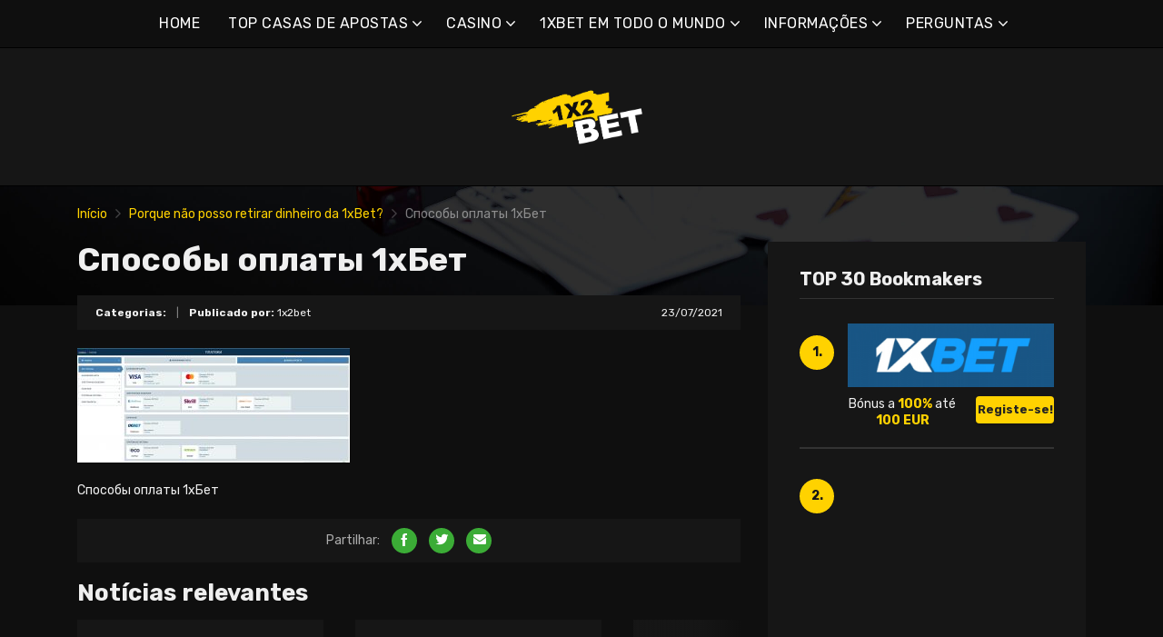

--- FILE ---
content_type: text/html; charset=UTF-8
request_url: https://1x2bet-pt.com/porque-nao-posso-retirar-dinheiro-da-1xbet/%D1%81%D0%BF%D0%BE%D1%81%D0%BE%D0%B1%D1%8B-%D0%BE%D0%BF%D0%BB%D0%B0%D1%82%D1%8B-1%D1%85%D0%B1%D0%B5%D1%82/
body_size: 15575
content:
<!doctype html>
<html class="no-js" lang="pt-PT"
	prefix="og: https://ogp.me/ns#" >
    <head>
        <meta charset="UTF-8">
        <meta http-equiv="x-ua-compatible" content="ie=edge">
        
        <meta name="viewport" content="width=device-width, initial-scale=1, minimum-scale=1.0, maximum-scale=5.0">
        <link rel="preconnect" href="https://fonts.gstatic.com" crossorigin />
        <link rel="dns-prefetch" href="https://fonts.gstatic.com" crossorigin />
        
		<!-- All in One SEO 4.1.5.3 -->
		<title>Способы оплаты 1хБет | As melhores casas de apostas e bónus online</title>
		<meta name="description" content="Способы оплаты 1хБет" />
		<meta name="robots" content="max-image-preview:large" />
		<meta property="og:locale" content="pt_PT" />
		<meta property="og:site_name" content="As melhores casas de apostas e bónus online |" />
		<meta property="og:type" content="article" />
		<meta property="og:title" content="Способы оплаты 1хБет | As melhores casas de apostas e bónus online" />
		<meta property="article:published_time" content="2021-07-23T20:48:34+00:00" />
		<meta property="article:modified_time" content="2021-07-23T20:48:38+00:00" />
		<meta name="twitter:card" content="summary" />
		<meta name="twitter:domain" content="1x2bet-pt.com" />
		<meta name="twitter:title" content="Способы оплаты 1хБет | As melhores casas de apostas e bónus online" />
		<script type="application/ld+json" class="aioseo-schema">
			{"@context":"https:\/\/schema.org","@graph":[{"@type":"WebSite","@id":"https:\/\/1x2bet-pt.com\/#website","url":"https:\/\/1x2bet-pt.com\/","name":"As melhores casas de apostas e b\u00f3nus online","inLanguage":"pt-PT","publisher":{"@id":"https:\/\/1x2bet-pt.com\/#organization"}},{"@type":"Organization","@id":"https:\/\/1x2bet-pt.com\/#organization","name":"As melhores casas de apostas e b\u00f3nus online","url":"https:\/\/1x2bet-pt.com\/"},{"@type":"BreadcrumbList","@id":"https:\/\/1x2bet-pt.com\/porque-nao-posso-retirar-dinheiro-da-1xbet\/%d1%81%d0%bf%d0%be%d1%81%d0%be%d0%b1%d1%8b-%d0%be%d0%bf%d0%bb%d0%b0%d1%82%d1%8b-1%d1%85%d0%b1%d0%b5%d1%82\/#breadcrumblist","itemListElement":[{"@type":"ListItem","@id":"https:\/\/1x2bet-pt.com\/#listItem","position":1,"item":{"@type":"WebPage","@id":"https:\/\/1x2bet-pt.com\/","name":"In\u00edcio","description":"1xbet \u00e9 uma das maiores casas de apostas. 1xbet online tornou-se um dos favoritos dos jogadores, principalmente devido \u00e0 sua enorme comunidade de apostadores.","url":"https:\/\/1x2bet-pt.com\/"},"nextItem":"https:\/\/1x2bet-pt.com\/porque-nao-posso-retirar-dinheiro-da-1xbet\/%d1%81%d0%bf%d0%be%d1%81%d0%be%d0%b1%d1%8b-%d0%be%d0%bf%d0%bb%d0%b0%d1%82%d1%8b-1%d1%85%d0%b1%d0%b5%d1%82\/#listItem"},{"@type":"ListItem","@id":"https:\/\/1x2bet-pt.com\/porque-nao-posso-retirar-dinheiro-da-1xbet\/%d1%81%d0%bf%d0%be%d1%81%d0%be%d0%b1%d1%8b-%d0%be%d0%bf%d0%bb%d0%b0%d1%82%d1%8b-1%d1%85%d0%b1%d0%b5%d1%82\/#listItem","position":2,"item":{"@type":"WebPage","@id":"https:\/\/1x2bet-pt.com\/porque-nao-posso-retirar-dinheiro-da-1xbet\/%d1%81%d0%bf%d0%be%d1%81%d0%be%d0%b1%d1%8b-%d0%be%d0%bf%d0%bb%d0%b0%d1%82%d1%8b-1%d1%85%d0%b1%d0%b5%d1%82\/","name":"\u0421\u043f\u043e\u0441\u043e\u0431\u044b \u043e\u043f\u043b\u0430\u0442\u044b 1\u0445\u0411\u0435\u0442","description":"\u0421\u043f\u043e\u0441\u043e\u0431\u044b \u043e\u043f\u043b\u0430\u0442\u044b 1\u0445\u0411\u0435\u0442","url":"https:\/\/1x2bet-pt.com\/porque-nao-posso-retirar-dinheiro-da-1xbet\/%d1%81%d0%bf%d0%be%d1%81%d0%be%d0%b1%d1%8b-%d0%be%d0%bf%d0%bb%d0%b0%d1%82%d1%8b-1%d1%85%d0%b1%d0%b5%d1%82\/"},"previousItem":"https:\/\/1x2bet-pt.com\/#listItem"}]},{"@type":"Person","@id":"https:\/\/1x2bet-pt.com\/author\/lucas\/#author","url":"https:\/\/1x2bet-pt.com\/author\/lucas\/","name":"1x2bet","image":{"@type":"ImageObject","@id":"https:\/\/1x2bet-pt.com\/porque-nao-posso-retirar-dinheiro-da-1xbet\/%d1%81%d0%bf%d0%be%d1%81%d0%be%d0%b1%d1%8b-%d0%be%d0%bf%d0%bb%d0%b0%d1%82%d1%8b-1%d1%85%d0%b1%d0%b5%d1%82\/#authorImage","url":"https:\/\/secure.gravatar.com\/avatar\/e55666007d084402c435ab68713103c1?s=96&d=mm&r=g","width":96,"height":96,"caption":"1x2bet"}},{"@type":"ItemPage","@id":"https:\/\/1x2bet-pt.com\/porque-nao-posso-retirar-dinheiro-da-1xbet\/%d1%81%d0%bf%d0%be%d1%81%d0%be%d0%b1%d1%8b-%d0%be%d0%bf%d0%bb%d0%b0%d1%82%d1%8b-1%d1%85%d0%b1%d0%b5%d1%82\/#itempage","url":"https:\/\/1x2bet-pt.com\/porque-nao-posso-retirar-dinheiro-da-1xbet\/%d1%81%d0%bf%d0%be%d1%81%d0%be%d0%b1%d1%8b-%d0%be%d0%bf%d0%bb%d0%b0%d1%82%d1%8b-1%d1%85%d0%b1%d0%b5%d1%82\/","name":"\u0421\u043f\u043e\u0441\u043e\u0431\u044b \u043e\u043f\u043b\u0430\u0442\u044b 1\u0445\u0411\u0435\u0442 | As melhores casas de apostas e b\u00f3nus online","description":"\u0421\u043f\u043e\u0441\u043e\u0431\u044b \u043e\u043f\u043b\u0430\u0442\u044b 1\u0445\u0411\u0435\u0442","inLanguage":"pt-PT","isPartOf":{"@id":"https:\/\/1x2bet-pt.com\/#website"},"breadcrumb":{"@id":"https:\/\/1x2bet-pt.com\/porque-nao-posso-retirar-dinheiro-da-1xbet\/%d1%81%d0%bf%d0%be%d1%81%d0%be%d0%b1%d1%8b-%d0%be%d0%bf%d0%bb%d0%b0%d1%82%d1%8b-1%d1%85%d0%b1%d0%b5%d1%82\/#breadcrumblist"},"author":"https:\/\/1x2bet-pt.com\/author\/lucas\/#author","creator":"https:\/\/1x2bet-pt.com\/author\/lucas\/#author","datePublished":"2021-07-23T20:48:34+00:00","dateModified":"2021-07-23T20:48:38+00:00"}]}
		</script>
		<!-- All in One SEO -->

<link rel='dns-prefetch' href='//fonts.googleapis.com' />
<link rel='dns-prefetch' href='//s.w.org' />
<link rel="alternate" type="application/rss+xml" title="As melhores casas de apostas e bónus online &raquo; Feed" href="https://1x2bet-pt.com/feed/" />
<link rel="alternate" type="application/rss+xml" title="As melhores casas de apostas e bónus online &raquo; Feed de comentários" href="https://1x2bet-pt.com/comments/feed/" />
<link rel="alternate" type="application/rss+xml" title="Feed de comentários de As melhores casas de apostas e bónus online &raquo; Способы оплаты 1хБет" href="https://1x2bet-pt.com/porque-nao-posso-retirar-dinheiro-da-1xbet/%d1%81%d0%bf%d0%be%d1%81%d0%be%d0%b1%d1%8b-%d0%be%d0%bf%d0%bb%d0%b0%d1%82%d1%8b-1%d1%85%d0%b1%d0%b5%d1%82/feed/" />
		<script type="text/javascript">
			window._wpemojiSettings = {"baseUrl":"https:\/\/s.w.org\/images\/core\/emoji\/12.0.0-1\/72x72\/","ext":".png","svgUrl":"https:\/\/s.w.org\/images\/core\/emoji\/12.0.0-1\/svg\/","svgExt":".svg","source":{"concatemoji":"https:\/\/1x2bet-pt.com\/wp-includes\/js\/wp-emoji-release.min.js?ver=5.4.2"}};
			/*! This file is auto-generated */
			!function(e,a,t){var r,n,o,i,p=a.createElement("canvas"),s=p.getContext&&p.getContext("2d");function c(e,t){var a=String.fromCharCode;s.clearRect(0,0,p.width,p.height),s.fillText(a.apply(this,e),0,0);var r=p.toDataURL();return s.clearRect(0,0,p.width,p.height),s.fillText(a.apply(this,t),0,0),r===p.toDataURL()}function l(e){if(!s||!s.fillText)return!1;switch(s.textBaseline="top",s.font="600 32px Arial",e){case"flag":return!c([127987,65039,8205,9895,65039],[127987,65039,8203,9895,65039])&&(!c([55356,56826,55356,56819],[55356,56826,8203,55356,56819])&&!c([55356,57332,56128,56423,56128,56418,56128,56421,56128,56430,56128,56423,56128,56447],[55356,57332,8203,56128,56423,8203,56128,56418,8203,56128,56421,8203,56128,56430,8203,56128,56423,8203,56128,56447]));case"emoji":return!c([55357,56424,55356,57342,8205,55358,56605,8205,55357,56424,55356,57340],[55357,56424,55356,57342,8203,55358,56605,8203,55357,56424,55356,57340])}return!1}function d(e){var t=a.createElement("script");t.src=e,t.defer=t.type="text/javascript",a.getElementsByTagName("head")[0].appendChild(t)}for(i=Array("flag","emoji"),t.supports={everything:!0,everythingExceptFlag:!0},o=0;o<i.length;o++)t.supports[i[o]]=l(i[o]),t.supports.everything=t.supports.everything&&t.supports[i[o]],"flag"!==i[o]&&(t.supports.everythingExceptFlag=t.supports.everythingExceptFlag&&t.supports[i[o]]);t.supports.everythingExceptFlag=t.supports.everythingExceptFlag&&!t.supports.flag,t.DOMReady=!1,t.readyCallback=function(){t.DOMReady=!0},t.supports.everything||(n=function(){t.readyCallback()},a.addEventListener?(a.addEventListener("DOMContentLoaded",n,!1),e.addEventListener("load",n,!1)):(e.attachEvent("onload",n),a.attachEvent("onreadystatechange",function(){"complete"===a.readyState&&t.readyCallback()})),(r=t.source||{}).concatemoji?d(r.concatemoji):r.wpemoji&&r.twemoji&&(d(r.twemoji),d(r.wpemoji)))}(window,document,window._wpemojiSettings);
		</script>
		<style type="text/css">
img.wp-smiley,
img.emoji {
	display: inline !important;
	border: none !important;
	box-shadow: none !important;
	height: 1em !important;
	width: 1em !important;
	margin: 0 .07em !important;
	vertical-align: -0.1em !important;
	background: none !important;
	padding: 0 !important;
}
</style>
	<link rel='preload' as='font' type='font/woff' crossorigin='anonymous' id='poka-preload-poka-font-css'  href='https://1x2bet-pt.com/wp-content/themes/pokatheme/fonts/poka.woff?v=2.1'  />
<link rel='stylesheet' id='poka-fonts-css'  href='https://fonts.googleapis.com/css?family=Rubik%3A400%2C400i%2C700&#038;display=swap&#038;ver=5.4.2' type='text/css' media='all' />
<link rel='stylesheet' id='poka-vendor-styles-css'  href='https://1x2bet-pt.com/wp-content/themes/pokatheme/css/styles-vendor.min.css?ver=3.4.8' type='text/css' media='all' />
<link rel='stylesheet' id='poka-main-styles-css'  href='https://1x2bet-pt.com/wp-content/themes/pokatheme/css/styles.min.css?ver=1641391014' type='text/css' media='all' />
<link rel="EditURI" type="application/rsd+xml" title="RSD" href="https://1x2bet-pt.com/xmlrpc.php?rsd" />
<link rel="wlwmanifest" type="application/wlwmanifest+xml" href="https://1x2bet-pt.com/wp-includes/wlwmanifest.xml" /> 
<link rel='shortlink' href='https://1x2bet-pt.com/?p=1563' />
		<script>
			document.documentElement.className = document.documentElement.className.replace( 'no-js', 'js' );
		</script>
				<style>
			.no-js img.lazyload { display: none; }
			figure.wp-block-image img.lazyloading { min-width: 150px; }
							.lazyload, .lazyloading { opacity: 0; }
				.lazyloaded {
					opacity: 1;
					transition: opacity 400ms;
					transition-delay: 0ms;
				}
					</style>
		<link rel="icon" href="https://1x2bet-pt.com/wp-content/uploads/2021/12/cropped-1x2_logo_ico-1-32x32.png" sizes="32x32" />
<link rel="icon" href="https://1x2bet-pt.com/wp-content/uploads/2021/12/cropped-1x2_logo_ico-1-192x192.png" sizes="192x192" />
<link rel="apple-touch-icon" href="https://1x2bet-pt.com/wp-content/uploads/2021/12/cropped-1x2_logo_ico-1-180x180.png" />
<meta name="msapplication-TileImage" content="https://1x2bet-pt.com/wp-content/uploads/2021/12/cropped-1x2_logo_ico-1-270x270.png" />
		<style type="text/css" id="wp-custom-css">
			.text-area p a:not(.btn) {
 color: #3bac36;
}




a {
 color: #ffd200;
}

a:hover {
 color: #b99a07;
}




:root {

    --mm-color-border: #222222;
    --mm-color-button: #ffd200;
    --mm-color-text: #efefef;
	

    --mm-color-background: #333333;
    --mm-color-background-highlight: #161616;
    --mm-color-background-emphasis: rgb(22, 22, 22, 0.4);

}




header {
 
 background-color: #161616;
}


.head-menu.head-menu--s1{background:#0f0f0f
}

.head-menu.head-menu--s1{border-bottom: 1px solid #000000;}


.head-menu.head-menu--s1 .menu > li ul {
    background: #000000;
	
}



.head-main {
    border-bottom: 1px solid #000000;
}



 .content-item .pic  {
  background-color: #eeeeee;  
}

.content-item .pic img {
  transition: 300ms; opacity: 1.00;
}

.content-item:hover .pic img {
  opacity: .9;
}



.btn {    color: #222222;}
.btn:hover {    color: #000000;}
.btn:focus {    color: #000000;}

.review-up-area--dif .review-overview .btn .poka-icon {  
	background-color: #222222;}

.review-bottom-group .btn .poka-icon {  
	background-color: #222222;}





.sidebar .widget-s1 .number-box {
    
    background-color: #ffd200;
    color: #161616;
    text-align: center;
    -webkit-border-radius: 100%;
    -ms-border-radius: 100%;
    border-radius: 100%;
    font-size: 14px;
    font-size: 1rem;
    font-weight: 700;
    border: 0px solid #000000;
    margin-top: 13px;
}



.sidebar .widget h3 {
    font-size: 20px;
    font-size: 1.4285714286rem;
    font-weight: 700;
    border-bottom: 1px solid #333333;
    padding-bottom: 10px;
}


.sidebar .widget-s1 li {
    padding: 20px 0;
    border-bottom: 2px solid #333333;
}


.review-up-area {
    padding: 40px 0;
    border-bottom: 1px solid #000000;
	border-top: 1px solid #000000;
}


.review-up-area {
	
	background-color: #161616;
    padding: 40px 0;
    border: 1px solid #000000;
}




.review-up-area--dif .review-overview h5 {visibility: hidden
   
}
.review-up-area--dif .review-overview {
    background: #161616;
  
}

.review-up-area--dif .review-up-area__top {
   background: #161616;
    border-bottom: 1px solid #161616;
    padding: 30px 30px 0px;
}

.review-up-area .review-bonus {
    text-align: center;
    line-height: 1.3em;
    position: relative;
    left: -0px;
}



.review-up-area .review-bonus::before {	visibility: hidden; 
}



.review-bottom-group { 
    background-color: #161616;
	 border: 1px solid #000000;    
}


.faq-wrapper .faq-item {
   background: #161616;
    
}


.box-text.box-text--icon::after {

    content: attr(data-icon);
    position: absolute;
    top: 35px;
    left: 25px;
    font-size: 30px;
    font-size: 2.1428571429rem;
    font-family: "poka";
    opacity: 0.1;

}




.footer {
    background: #0f0f0f;
    padding-top: 70px;
    overflow-x: hidden;
	border-top: 1px solid #000000;
}

.table-s1 .item {
   
    background: #161616;
    border-bottom: 2px solid #000000;
  
}


.table-s1 .item:nth-child(2n) {
    background: #333333;}




.table-s1.table-big .item .c2 a {
       background: #0f0f0f;}



.table-s1.table-big {
    background: #161616;
  
}



.table-s1 .item .count {
    background: #ffd200;
        border: 0px solid #161616;
       color: #161616;
   
}

.group-category .news-item .new-text-group {
    background-color: #161616;
    border-bottom: 2px solid #0f0f0f;
    padding: 30px;
    flex-grow: 1;
}


.text-area p a:not(.btn) {
    color: #ffd200;
}


.news-list .item {   background: #161616;
    
}


.relevant-news-wrapper::after {

 background: linear-gradient(to right, rgba(166, 2, 2, 0) 0%, #161616 61%, #0f0f0f 100%);
}







.footer .widget-columns {
    color: #666666;
}

.footer .widget-columns .menu li a {    color: #666666;
}





		</style>
		    </head>
    <body class="attachment attachment-template-default single single-attachment postid-1563 attachmentid-1563 attachment-jpeg body-header-style1 body-show-breadcrumbs">
        <!--[if lt IE 8]>
            <p class="browserupgrade">You are using an <strong>outdated</strong> browser. Please <a href="http://browsehappy.com/">upgrade your browser</a> to improve your experience.</p>
        <![endif]-->

        
        <div id="page-wrapper">

        <header>
    <div class="header-background">
                    <img  width="2560" height="671" alt="Intro" loading="lazy" data-src="https://1x2bet-pt.com/wp-content/themes/pokatheme/images/bg-header.jpg" class="lazyload" src="[data-uri]"><noscript><img src="https://1x2bet-pt.com/wp-content/themes/pokatheme/images/bg-header.jpg" width="2560" height="671" alt="Intro" loading="lazy"></noscript>
            </div><!-- ./header-background -->
    <div class="head-menu head-menu--s1 clearfix">
        <div class="container">
            <a href="#mobile-menu" class="trigger-mmenu hidden-lg-up">
                <div class="icon">
                    <span></span>
                    <span></span>
                    <span></span>
                </div>
                <span>Menu</span>
            </a>
                        <ul id="menu-menu" class="menu hidden-md-down"><li id="menu-item-49" class="menu-item menu-item-type-custom menu-item-object-custom menu-item-home menu-item-49"><a href="https://1x2bet-pt.com">HOME</a></li>
<li id="menu-item-2898" class="menu-item menu-item-type-taxonomy menu-item-object-lists menu-item-has-children menu-item-2898"><a href="https://1x2bet-pt.com/list/top-casas-de-apostas/">TOP CASAS DE APOSTAS</a>
<ul class="sub-menu">
	<li id="menu-item-2940" class="menu-item menu-item-type-post_type menu-item-object-affiliates menu-item-2940"><a href="https://1x2bet-pt.com/bet/10bet/">10Bet</a></li>
	<li id="menu-item-3015" class="menu-item menu-item-type-post_type menu-item-object-affiliates menu-item-3015"><a href="https://1x2bet-pt.com/bet/1xbet/">1xBet</a></li>
	<li id="menu-item-2941" class="menu-item menu-item-type-post_type menu-item-object-affiliates menu-item-2941"><a href="https://1x2bet-pt.com/bet/20bet/">20Bet</a></li>
	<li id="menu-item-2942" class="menu-item menu-item-type-post_type menu-item-object-affiliates menu-item-2942"><a href="https://1x2bet-pt.com/bet/22bet/">22Bet</a></li>
	<li id="menu-item-2943" class="menu-item menu-item-type-post_type menu-item-object-affiliates menu-item-2943"><a href="https://1x2bet-pt.com/bet/betwinner/">Betwinner</a></li>
	<li id="menu-item-4912" class="menu-item menu-item-type-post_type menu-item-object-affiliates menu-item-4912"><a href="https://1x2bet-pt.com/bet/campobet/">Campobet</a></li>
	<li id="menu-item-5645" class="menu-item menu-item-type-post_type menu-item-object-affiliates menu-item-5645"><a href="https://1x2bet-pt.com/bet/casinia/">Casínia</a></li>
	<li id="menu-item-4915" class="menu-item menu-item-type-post_type menu-item-object-affiliates menu-item-4915"><a href="https://1x2bet-pt.com/bet/librabet/">Librabet</a></li>
	<li id="menu-item-4911" class="menu-item menu-item-type-post_type menu-item-object-affiliates menu-item-4911"><a href="https://1x2bet-pt.com/bet/malina-casino/">Malina Casino</a></li>
	<li id="menu-item-2944" class="menu-item menu-item-type-post_type menu-item-object-affiliates menu-item-2944"><a href="https://1x2bet-pt.com/bet/melbet/">Melbet</a></li>
	<li id="menu-item-2945" class="menu-item menu-item-type-post_type menu-item-object-affiliates menu-item-2945"><a href="https://1x2bet-pt.com/bet/optibet/">Optibet</a></li>
	<li id="menu-item-2946" class="menu-item menu-item-type-post_type menu-item-object-affiliates menu-item-2946"><a href="https://1x2bet-pt.com/bet/rabona/">Rabona</a></li>
	<li id="menu-item-3017" class="menu-item menu-item-type-post_type menu-item-object-affiliates menu-item-3017"><a href="https://1x2bet-pt.com/bet/unibet/">Unibet</a></li>
	<li id="menu-item-4913" class="menu-item menu-item-type-post_type menu-item-object-affiliates menu-item-4913"><a href="https://1x2bet-pt.com/bet/wazamba/">Wazamba</a></li>
	<li id="menu-item-4914" class="menu-item menu-item-type-post_type menu-item-object-affiliates menu-item-4914"><a href="https://1x2bet-pt.com/bet/zulabet/">Zulabet</a></li>
	<li id="menu-item-5617" class="menu-item menu-item-type-post_type menu-item-object-affiliates menu-item-5617"><a href="https://1x2bet-pt.com/bet/rokubet/">Rokubet</a></li>
	<li id="menu-item-5618" class="menu-item menu-item-type-post_type menu-item-object-affiliates menu-item-5618"><a href="https://1x2bet-pt.com/bet/ivibet/">Ivibet</a></li>
	<li id="menu-item-5650" class="menu-item menu-item-type-post_type menu-item-object-affiliates menu-item-5650"><a href="https://1x2bet-pt.com/bet/ggbet/">GGbet</a></li>
</ul>
</li>
<li id="menu-item-5640" class="menu-item menu-item-type-taxonomy menu-item-object-lists menu-item-has-children menu-item-5640"><a href="https://1x2bet-pt.com/list/casino/">CASINO</a>
<ul class="sub-menu">
	<li id="menu-item-5641" class="menu-item menu-item-type-post_type menu-item-object-affiliates menu-item-5641"><a href="https://1x2bet-pt.com/bet/cadoola/">Cadoola</a></li>
	<li id="menu-item-5642" class="menu-item menu-item-type-post_type menu-item-object-affiliates menu-item-5642"><a href="https://1x2bet-pt.com/bet/alf-casino/">Alf casino</a></li>
	<li id="menu-item-5643" class="menu-item menu-item-type-post_type menu-item-object-affiliates menu-item-5643"><a href="https://1x2bet-pt.com/bet/boaboa/">Boaboa</a></li>
	<li id="menu-item-5644" class="menu-item menu-item-type-post_type menu-item-object-affiliates menu-item-5644"><a href="https://1x2bet-pt.com/bet/buran-casino/">Buran casino</a></li>
</ul>
</li>
<li id="menu-item-2902" class="menu-item menu-item-type-taxonomy menu-item-object-category menu-item-has-children menu-item-2902"><a href="https://1x2bet-pt.com/category/1xbet-em-todo-o-mundo/">1XBET EM TODO O MUNDO</a>
<ul class="sub-menu">
	<li id="menu-item-2903" class="menu-item menu-item-type-taxonomy menu-item-object-category menu-item-2903"><a href="https://1x2bet-pt.com/category/1xbet-em-todo-o-mundo/1xbet-africa/">1xBet África</a></li>
	<li id="menu-item-2904" class="menu-item menu-item-type-taxonomy menu-item-object-category menu-item-2904"><a href="https://1x2bet-pt.com/category/1xbet-em-todo-o-mundo/1xbet-america/">1xBet América</a></li>
	<li id="menu-item-2905" class="menu-item menu-item-type-taxonomy menu-item-object-category menu-item-2905"><a href="https://1x2bet-pt.com/category/1xbet-em-todo-o-mundo/1xbet-asia/">1xBet Ásia</a></li>
	<li id="menu-item-2906" class="menu-item menu-item-type-taxonomy menu-item-object-category menu-item-2906"><a href="https://1x2bet-pt.com/category/1xbet-em-todo-o-mundo/1xbet-australia/">1xBet Austrália</a></li>
	<li id="menu-item-2907" class="menu-item menu-item-type-taxonomy menu-item-object-category menu-item-2907"><a href="https://1x2bet-pt.com/category/1xbet-em-todo-o-mundo/1xbet-europa/">1xBet Europa</a></li>
</ul>
</li>
<li id="menu-item-2908" class="menu-item menu-item-type-taxonomy menu-item-object-category menu-item-has-children menu-item-2908"><a href="https://1x2bet-pt.com/category/casas-de-apostas-informacoes/">INFORMAÇÕES</a>
<ul class="sub-menu">
	<li id="menu-item-2909" class="menu-item menu-item-type-taxonomy menu-item-object-category menu-item-2909"><a href="https://1x2bet-pt.com/category/casas-de-apostas-informacoes/1xbet/">1xBet</a></li>
	<li id="menu-item-2910" class="menu-item menu-item-type-taxonomy menu-item-object-category menu-item-2910"><a href="https://1x2bet-pt.com/category/casas-de-apostas-informacoes/20bet/">20Bet</a></li>
	<li id="menu-item-2911" class="menu-item menu-item-type-taxonomy menu-item-object-category menu-item-2911"><a href="https://1x2bet-pt.com/category/casas-de-apostas-informacoes/22bet/">22Bet</a></li>
</ul>
</li>
<li id="menu-item-2912" class="menu-item menu-item-type-taxonomy menu-item-object-category menu-item-has-children menu-item-2912"><a href="https://1x2bet-pt.com/category/casas-de-apostas-informacoes/agente-de-apostas-perguntas/">PERGUNTAS</a>
<ul class="sub-menu">
	<li id="menu-item-2913" class="menu-item menu-item-type-taxonomy menu-item-object-category menu-item-2913"><a href="https://1x2bet-pt.com/category/casas-de-apostas-informacoes/agente-de-apostas-perguntas/1xbet-perguntas/">1xBet perguntas</a></li>
	<li id="menu-item-2914" class="menu-item menu-item-type-taxonomy menu-item-object-category menu-item-2914"><a href="https://1x2bet-pt.com/category/casas-de-apostas-informacoes/agente-de-apostas-perguntas/20bet-perguntas/">20Bet perguntas</a></li>
	<li id="menu-item-2915" class="menu-item menu-item-type-taxonomy menu-item-object-category menu-item-2915"><a href="https://1x2bet-pt.com/category/casas-de-apostas-informacoes/agente-de-apostas-perguntas/22bet-perguntas/">22Bet perguntas</a></li>
</ul>
</li>
</ul>            <nav id="mobile-menu">
                <ul id="menu-menu-1" class="mobmenu"><li class="menu-item menu-item-type-custom menu-item-object-custom menu-item-home menu-item-49"><a href="https://1x2bet-pt.com">HOME</a></li>
<li class="menu-item menu-item-type-taxonomy menu-item-object-lists menu-item-has-children menu-item-2898"><a href="https://1x2bet-pt.com/list/top-casas-de-apostas/">TOP CASAS DE APOSTAS</a>
<ul class="sub-menu">
	<li class="menu-item menu-item-type-post_type menu-item-object-affiliates menu-item-2940"><a href="https://1x2bet-pt.com/bet/10bet/">10Bet</a></li>
	<li class="menu-item menu-item-type-post_type menu-item-object-affiliates menu-item-3015"><a href="https://1x2bet-pt.com/bet/1xbet/">1xBet</a></li>
	<li class="menu-item menu-item-type-post_type menu-item-object-affiliates menu-item-2941"><a href="https://1x2bet-pt.com/bet/20bet/">20Bet</a></li>
	<li class="menu-item menu-item-type-post_type menu-item-object-affiliates menu-item-2942"><a href="https://1x2bet-pt.com/bet/22bet/">22Bet</a></li>
	<li class="menu-item menu-item-type-post_type menu-item-object-affiliates menu-item-2943"><a href="https://1x2bet-pt.com/bet/betwinner/">Betwinner</a></li>
	<li class="menu-item menu-item-type-post_type menu-item-object-affiliates menu-item-4912"><a href="https://1x2bet-pt.com/bet/campobet/">Campobet</a></li>
	<li class="menu-item menu-item-type-post_type menu-item-object-affiliates menu-item-5645"><a href="https://1x2bet-pt.com/bet/casinia/">Casínia</a></li>
	<li class="menu-item menu-item-type-post_type menu-item-object-affiliates menu-item-4915"><a href="https://1x2bet-pt.com/bet/librabet/">Librabet</a></li>
	<li class="menu-item menu-item-type-post_type menu-item-object-affiliates menu-item-4911"><a href="https://1x2bet-pt.com/bet/malina-casino/">Malina Casino</a></li>
	<li class="menu-item menu-item-type-post_type menu-item-object-affiliates menu-item-2944"><a href="https://1x2bet-pt.com/bet/melbet/">Melbet</a></li>
	<li class="menu-item menu-item-type-post_type menu-item-object-affiliates menu-item-2945"><a href="https://1x2bet-pt.com/bet/optibet/">Optibet</a></li>
	<li class="menu-item menu-item-type-post_type menu-item-object-affiliates menu-item-2946"><a href="https://1x2bet-pt.com/bet/rabona/">Rabona</a></li>
	<li class="menu-item menu-item-type-post_type menu-item-object-affiliates menu-item-3017"><a href="https://1x2bet-pt.com/bet/unibet/">Unibet</a></li>
	<li class="menu-item menu-item-type-post_type menu-item-object-affiliates menu-item-4913"><a href="https://1x2bet-pt.com/bet/wazamba/">Wazamba</a></li>
	<li class="menu-item menu-item-type-post_type menu-item-object-affiliates menu-item-4914"><a href="https://1x2bet-pt.com/bet/zulabet/">Zulabet</a></li>
	<li class="menu-item menu-item-type-post_type menu-item-object-affiliates menu-item-5617"><a href="https://1x2bet-pt.com/bet/rokubet/">Rokubet</a></li>
	<li class="menu-item menu-item-type-post_type menu-item-object-affiliates menu-item-5618"><a href="https://1x2bet-pt.com/bet/ivibet/">Ivibet</a></li>
	<li class="menu-item menu-item-type-post_type menu-item-object-affiliates menu-item-5650"><a href="https://1x2bet-pt.com/bet/ggbet/">GGbet</a></li>
</ul>
</li>
<li class="menu-item menu-item-type-taxonomy menu-item-object-lists menu-item-has-children menu-item-5640"><a href="https://1x2bet-pt.com/list/casino/">CASINO</a>
<ul class="sub-menu">
	<li class="menu-item menu-item-type-post_type menu-item-object-affiliates menu-item-5641"><a href="https://1x2bet-pt.com/bet/cadoola/">Cadoola</a></li>
	<li class="menu-item menu-item-type-post_type menu-item-object-affiliates menu-item-5642"><a href="https://1x2bet-pt.com/bet/alf-casino/">Alf casino</a></li>
	<li class="menu-item menu-item-type-post_type menu-item-object-affiliates menu-item-5643"><a href="https://1x2bet-pt.com/bet/boaboa/">Boaboa</a></li>
	<li class="menu-item menu-item-type-post_type menu-item-object-affiliates menu-item-5644"><a href="https://1x2bet-pt.com/bet/buran-casino/">Buran casino</a></li>
</ul>
</li>
<li class="menu-item menu-item-type-taxonomy menu-item-object-category menu-item-has-children menu-item-2902"><a href="https://1x2bet-pt.com/category/1xbet-em-todo-o-mundo/">1XBET EM TODO O MUNDO</a>
<ul class="sub-menu">
	<li class="menu-item menu-item-type-taxonomy menu-item-object-category menu-item-2903"><a href="https://1x2bet-pt.com/category/1xbet-em-todo-o-mundo/1xbet-africa/">1xBet África</a></li>
	<li class="menu-item menu-item-type-taxonomy menu-item-object-category menu-item-2904"><a href="https://1x2bet-pt.com/category/1xbet-em-todo-o-mundo/1xbet-america/">1xBet América</a></li>
	<li class="menu-item menu-item-type-taxonomy menu-item-object-category menu-item-2905"><a href="https://1x2bet-pt.com/category/1xbet-em-todo-o-mundo/1xbet-asia/">1xBet Ásia</a></li>
	<li class="menu-item menu-item-type-taxonomy menu-item-object-category menu-item-2906"><a href="https://1x2bet-pt.com/category/1xbet-em-todo-o-mundo/1xbet-australia/">1xBet Austrália</a></li>
	<li class="menu-item menu-item-type-taxonomy menu-item-object-category menu-item-2907"><a href="https://1x2bet-pt.com/category/1xbet-em-todo-o-mundo/1xbet-europa/">1xBet Europa</a></li>
</ul>
</li>
<li class="menu-item menu-item-type-taxonomy menu-item-object-category menu-item-has-children menu-item-2908"><a href="https://1x2bet-pt.com/category/casas-de-apostas-informacoes/">INFORMAÇÕES</a>
<ul class="sub-menu">
	<li class="menu-item menu-item-type-taxonomy menu-item-object-category menu-item-2909"><a href="https://1x2bet-pt.com/category/casas-de-apostas-informacoes/1xbet/">1xBet</a></li>
	<li class="menu-item menu-item-type-taxonomy menu-item-object-category menu-item-2910"><a href="https://1x2bet-pt.com/category/casas-de-apostas-informacoes/20bet/">20Bet</a></li>
	<li class="menu-item menu-item-type-taxonomy menu-item-object-category menu-item-2911"><a href="https://1x2bet-pt.com/category/casas-de-apostas-informacoes/22bet/">22Bet</a></li>
</ul>
</li>
<li class="menu-item menu-item-type-taxonomy menu-item-object-category menu-item-has-children menu-item-2912"><a href="https://1x2bet-pt.com/category/casas-de-apostas-informacoes/agente-de-apostas-perguntas/">PERGUNTAS</a>
<ul class="sub-menu">
	<li class="menu-item menu-item-type-taxonomy menu-item-object-category menu-item-2913"><a href="https://1x2bet-pt.com/category/casas-de-apostas-informacoes/agente-de-apostas-perguntas/1xbet-perguntas/">1xBet perguntas</a></li>
	<li class="menu-item menu-item-type-taxonomy menu-item-object-category menu-item-2914"><a href="https://1x2bet-pt.com/category/casas-de-apostas-informacoes/agente-de-apostas-perguntas/20bet-perguntas/">20Bet perguntas</a></li>
	<li class="menu-item menu-item-type-taxonomy menu-item-object-category menu-item-2915"><a href="https://1x2bet-pt.com/category/casas-de-apostas-informacoes/agente-de-apostas-perguntas/22bet-perguntas/">22Bet perguntas</a></li>
</ul>
</li>
</ul>            </nav>
                    </div>
        <!-- /.container -->
    </div>
    <!-- /#menu -->

    <div class="head-main">
        <div class="container">
            <a href="https://1x2bet-pt.com" id="logo">
                                    <img width="561" height="200"   alt="1x2bet_10" data-srcset="https://1x2bet-pt.com/wp-content/uploads/2021/12/1x2bet_10.png 561w, https://1x2bet-pt.com/wp-content/uploads/2021/12/1x2bet_10-300x107.png 300w"  data-src="https://1x2bet-pt.com/wp-content/uploads/2021/12/1x2bet_10.png" data-sizes="(max-width: 561px) 100vw, 561px" class="attachment-full size-full lazyload" src="[data-uri]" /><noscript><img width="561" height="200" src="https://1x2bet-pt.com/wp-content/uploads/2021/12/1x2bet_10.png" class="attachment-full size-full" alt="1x2bet_10" srcset="https://1x2bet-pt.com/wp-content/uploads/2021/12/1x2bet_10.png 561w, https://1x2bet-pt.com/wp-content/uploads/2021/12/1x2bet_10-300x107.png 300w" sizes="(max-width: 561px) 100vw, 561px" /></noscript>                            </a>
                    </div>
        <!-- /.container -->
    </div>
    <!-- /.head-main -->

</header>


                    <div class="fullwidth text-area breadcrumbs-wrapper">
            <div class="container">
                <div id="breadcrumbs" class="breadcrumb-trail breadcrumbs"><span class="item-home"><a class="bread-link bread-home" href="https://1x2bet-pt.com" title="Início">Início</a></span><span class="separator"> <span class="breadcrumb-sep"></span> </span><span class="item-parent"><a class="bread-parent" href="https://1x2bet-pt.com/porque-nao-posso-retirar-dinheiro-da-1xbet/" title="Porque não posso retirar dinheiro da 1xBet?">Porque não posso retirar dinheiro da 1xBet?</a></span><span class="separator"> <span class="breadcrumb-sep"></span> </span><span class="item-current item-1563"><span title="Способы оплаты 1хБет"> Способы оплаты 1хБет</span></span></div>            </div>
            <!-- /.container -->
        </div>
        <!-- /.fullwidth -->
        
        
                
    <main id="main">
        <div class="container">
            <div class="row">
                                <div class="col-md-8 main-col">
                    <div class="single-post-wrapper text-area">

                       
                       <h1>Способы оплаты 1хБет</h1>

                        <div class="post-info clearfix">
                            <div class="post-info__left">
                                <strong>Categorias:</strong>                                 <span class="seperator">|</span>
                                <strong>Publicado por:</strong> 1x2bet                            </div>
                            <div class="post-info__right">
                                <span class="date">23/07/2021</span>
                            </div>
                            <!-- /.post-info__right -->
                        </div>
                        <!-- /.post-info -->

                                                <p class="attachment"><a href='https://1x2bet-pt.com/wp-content/uploads/2021/07/Способы-оплаты-1хБет.jpg'><img width="300" height="126"   alt="Способы оплаты 1хБет" data-srcset="https://1x2bet-pt.com/wp-content/uploads/2021/07/Способы-оплаты-1хБет-300x126.jpg 300w, https://1x2bet-pt.com/wp-content/uploads/2021/07/Способы-оплаты-1хБет-1024x430.jpg 1024w, https://1x2bet-pt.com/wp-content/uploads/2021/07/Способы-оплаты-1хБет-768x322.jpg 768w, https://1x2bet-pt.com/wp-content/uploads/2021/07/Способы-оплаты-1хБет-1536x645.jpg 1536w, https://1x2bet-pt.com/wp-content/uploads/2021/07/Способы-оплаты-1хБет.jpg 1899w"  data-src="https://1x2bet-pt.com/wp-content/uploads/2021/07/Способы-оплаты-1хБет-300x126.jpg" data-sizes="(max-width: 300px) 100vw, 300px" class="attachment-medium size-medium lazyload" src="[data-uri]" /><noscript><img width="300" height="126" src="https://1x2bet-pt.com/wp-content/uploads/2021/07/Способы-оплаты-1хБет-300x126.jpg" class="attachment-medium size-medium" alt="Способы оплаты 1хБет" srcset="https://1x2bet-pt.com/wp-content/uploads/2021/07/Способы-оплаты-1хБет-300x126.jpg 300w, https://1x2bet-pt.com/wp-content/uploads/2021/07/Способы-оплаты-1хБет-1024x430.jpg 1024w, https://1x2bet-pt.com/wp-content/uploads/2021/07/Способы-оплаты-1хБет-768x322.jpg 768w, https://1x2bet-pt.com/wp-content/uploads/2021/07/Способы-оплаты-1хБет-1536x645.jpg 1536w, https://1x2bet-pt.com/wp-content/uploads/2021/07/Способы-оплаты-1хБет.jpg 1899w" sizes="(max-width: 300px) 100vw, 300px" /></noscript></a></p>
<p>Способы оплаты 1хБет</p>

                        <div class="post-share">
                                    <ul class="social">
            <li><span>Partilhar:</span></li>
            <li><a href="http://www.facebook.com/sharer.php?u=https://1x2bet-pt.com/porque-nao-posso-retirar-dinheiro-da-1xbet/%d1%81%d0%bf%d0%be%d1%81%d0%be%d0%b1%d1%8b-%d0%be%d0%bf%d0%bb%d0%b0%d1%82%d1%8b-1%d1%85%d0%b1%d0%b5%d1%82/" data-width="520" data-height="350" title="Share on Facebook" rel="nofollow"><i class="icon-poka icon-poka-facebook-simple"></i></a></li>
            <li><a href="http://twitter.com/share?text='%D0%A1%D0%BF%D0%BE%D1%81%D0%BE%D0%B1%D1%8B+%D0%BE%D0%BF%D0%BB%D0%B0%D1%82%D1%8B+1%D1%85%D0%91%D0%B5%D1%82'&amp;url=https://1x2bet-pt.com/porque-nao-posso-retirar-dinheiro-da-1xbet/%d1%81%d0%bf%d0%be%d1%81%d0%be%d0%b1%d1%8b-%d0%be%d0%bf%d0%bb%d0%b0%d1%82%d1%8b-1%d1%85%d0%b1%d0%b5%d1%82/" data-width="520" data-height="350" title="Share on Twitter" rel="nofollow"><i class="icon-poka icon-poka-twitter-simple"></i></a></li>
            <li><a href="mailto:?subject=Queria+que+visse+este+site&amp;body=Consulte+este+site%3A https://1x2bet-pt.com/porque-nao-posso-retirar-dinheiro-da-1xbet/%d1%81%d0%bf%d0%be%d1%81%d0%be%d0%b1%d1%8b-%d0%be%d0%bf%d0%bb%d0%b0%d1%82%d1%8b-1%d1%85%d0%b1%d0%b5%d1%82/." data-width="520" data-height="350" class="email-link" title="Share by email" rel="nofollow"><i class="icon-poka icon-poka-envelope"></i></a></li>
        </ul>
                                </div>
                        <!-- /.post-share -->

                        
                                                                                <h3>Notícias relevantes</h3>
                            <div class="relevant-news-wrapper news-list">
                                <div class="owl-carousel carousel-relevant">
                                                                    <div class="item">
                                        <img width="360" height="200"   alt="1x2_default_image" data-src="https://1x2bet-pt.com/wp-content/uploads/2021/12/1x2_default_image-360x200.png" class="attachment-post-sm default-featured-img lazyload" src="[data-uri]" /><noscript><img width="360" height="200" src="https://1x2bet-pt.com/wp-content/uploads/2021/12/1x2_default_image-360x200.png" class="attachment-post-sm default-featured-img" alt="1x2_default_image" /></noscript>                                        <div class="text">
                                            <h4>Qual é a melhor forma de apostar nos jogos?</h4>
                                            <p>As apostas em jogos online podem ser divididas em três formas de apostas: no sítio&hellip;</p>
                                        </div>
                                        <a href="https://1x2bet-pt.com/qual-e-a-melhor-forma-de-apostar-nos-jogos/" class="btn btn--blue">ler mais +</a>
                                    </div>
                                                                    <div class="item">
                                        <img width="360" height="200"   alt="Ставки на спорт 20Бет" data-srcset="https://1x2bet-pt.com/wp-content/uploads/2021/11/Ставки-на-спорт-20Бет-360x200.png 360w, https://1x2bet-pt.com/wp-content/uploads/2021/11/Ставки-на-спорт-20Бет-672x372.png 672w"  data-src="https://1x2bet-pt.com/wp-content/uploads/2021/11/Ставки-на-спорт-20Бет-360x200.png" data-sizes="(max-width: 360px) 100vw, 360px" class="attachment-post-sm size-post-sm wp-post-image lazyload" src="[data-uri]" /><noscript><img width="360" height="200" src="https://1x2bet-pt.com/wp-content/uploads/2021/11/Ставки-на-спорт-20Бет-360x200.png" class="attachment-post-sm size-post-sm wp-post-image" alt="Ставки на спорт 20Бет" srcset="https://1x2bet-pt.com/wp-content/uploads/2021/11/Ставки-на-спорт-20Бет-360x200.png 360w, https://1x2bet-pt.com/wp-content/uploads/2021/11/Ставки-на-спорт-20Бет-672x372.png 672w" sizes="(max-width: 360px) 100vw, 360px" /></noscript>                                        <div class="text">
                                            <h4>Apostas desportivas a partir de 20Bet</h4>
                                            <p>Apostas desportivas a 20Bet: pré-jogo e em jogo Colocação de apostas desportivas a 20Bet CyberSport&hellip;</p>
                                        </div>
                                        <a href="https://1x2bet-pt.com/apostas-desportivas-a-partir-de-20bet/" class="btn btn--blue">ler mais +</a>
                                    </div>
                                                                    <div class="item">
                                        <img width="360" height="200"   alt="TV игры 22Бет" data-srcset="https://1x2bet-pt.com/wp-content/uploads/2021/11/TV-игры-22Бет-360x200.png 360w, https://1x2bet-pt.com/wp-content/uploads/2021/11/TV-игры-22Бет-672x372.png 672w"  data-src="https://1x2bet-pt.com/wp-content/uploads/2021/11/TV-игры-22Бет-360x200.png" data-sizes="(max-width: 360px) 100vw, 360px" class="attachment-post-sm size-post-sm wp-post-image lazyload" src="[data-uri]" /><noscript><img width="360" height="200" src="https://1x2bet-pt.com/wp-content/uploads/2021/11/TV-игры-22Бет-360x200.png" class="attachment-post-sm size-post-sm wp-post-image" alt="TV игры 22Бет" srcset="https://1x2bet-pt.com/wp-content/uploads/2021/11/TV-игры-22Бет-360x200.png 360w, https://1x2bet-pt.com/wp-content/uploads/2021/11/TV-игры-22Бет-672x372.png 672w" sizes="(max-width: 360px) 100vw, 360px" /></noscript>                                        <div class="text">
                                            <h4>Apostas em jogos de TV a 22Bet</h4>
                                            <p>Jogos de TV da 22Bet: variantes de jogos Características das apostas em jogos de TV&hellip;</p>
                                        </div>
                                        <a href="https://1x2bet-pt.com/apostas-em-jogos-de-tv-a-22bet/" class="btn btn--blue">ler mais +</a>
                                    </div>
                                                                    <div class="item">
                                        <img width="360" height="200"   alt="Тотализатор в 22Бет" data-srcset="https://1x2bet-pt.com/wp-content/uploads/2021/11/Тотализатор-в-22Бет-360x200.png 360w, https://1x2bet-pt.com/wp-content/uploads/2021/11/Тотализатор-в-22Бет-672x372.png 672w"  data-src="https://1x2bet-pt.com/wp-content/uploads/2021/11/Тотализатор-в-22Бет-360x200.png" data-sizes="(max-width: 360px) 100vw, 360px" class="attachment-post-sm size-post-sm wp-post-image lazyload" src="[data-uri]" /><noscript><img width="360" height="200" src="https://1x2bet-pt.com/wp-content/uploads/2021/11/Тотализатор-в-22Бет-360x200.png" class="attachment-post-sm size-post-sm wp-post-image" alt="Тотализатор в 22Бет" srcset="https://1x2bet-pt.com/wp-content/uploads/2021/11/Тотализатор-в-22Бет-360x200.png 360w, https://1x2bet-pt.com/wp-content/uploads/2021/11/Тотализатор-в-22Бет-672x372.png 672w" sizes="(max-width: 360px) 100vw, 360px" /></noscript>                                        <div class="text">
                                            <h4>Toto a 22Bet: apostas em futebol</h4>
                                            <p>Características do toto 22Bet 22Bet Totalizator Winning 22Bet Totalo características A probabilidade de apostas desportivas&hellip;</p>
                                        </div>
                                        <a href="https://1x2bet-pt.com/toto-a-22bet-apostas-em-futebol/" class="btn btn--blue">ler mais +</a>
                                    </div>
                                                                    <div class="item">
                                        <img width="360" height="200"   alt="Служба поддержки 20Бет" data-srcset="https://1x2bet-pt.com/wp-content/uploads/2021/11/Служба-поддержки-20Бет-360x200.png 360w, https://1x2bet-pt.com/wp-content/uploads/2021/11/Служба-поддержки-20Бет-672x372.png 672w"  data-src="https://1x2bet-pt.com/wp-content/uploads/2021/11/Служба-поддержки-20Бет-360x200.png" data-sizes="(max-width: 360px) 100vw, 360px" class="attachment-post-sm size-post-sm wp-post-image lazyload" src="[data-uri]" /><noscript><img width="360" height="200" src="https://1x2bet-pt.com/wp-content/uploads/2021/11/Служба-поддержки-20Бет-360x200.png" class="attachment-post-sm size-post-sm wp-post-image" alt="Служба поддержки 20Бет" srcset="https://1x2bet-pt.com/wp-content/uploads/2021/11/Служба-поддержки-20Бет-360x200.png 360w, https://1x2bet-pt.com/wp-content/uploads/2021/11/Служба-поддержки-20Бет-672x372.png 672w" sizes="(max-width: 360px) 100vw, 360px" /></noscript>                                        <div class="text">
                                            <h4>Como funciona o apoio técnico da 20Bet?</h4>
                                            <p>20Apoio à bet: Que opções de contacto estão disponíveis? Quais são as especificidades do contacto&hellip;</p>
                                        </div>
                                        <a href="https://1x2bet-pt.com/como-funciona-o-apoio-tecnico-da-20bet/" class="btn btn--blue">ler mais +</a>
                                    </div>
                                                                    <div class="item">
                                        <img width="360" height="200"   alt="Безопасность профиля 1хБет" data-srcset="https://1x2bet-pt.com/wp-content/uploads/2021/11/Безопасность-профиля-1хБет-360x200.png 360w, https://1x2bet-pt.com/wp-content/uploads/2021/11/Безопасность-профиля-1хБет-672x372.png 672w"  data-src="https://1x2bet-pt.com/wp-content/uploads/2021/11/Безопасность-профиля-1хБет-360x200.png" data-sizes="(max-width: 360px) 100vw, 360px" class="attachment-post-sm size-post-sm wp-post-image lazyload" src="[data-uri]" /><noscript><img width="360" height="200" src="https://1x2bet-pt.com/wp-content/uploads/2021/11/Безопасность-профиля-1хБет-360x200.png" class="attachment-post-sm size-post-sm wp-post-image" alt="Безопасность профиля 1хБет" srcset="https://1x2bet-pt.com/wp-content/uploads/2021/11/Безопасность-профиля-1хБет-360x200.png 360w, https://1x2bet-pt.com/wp-content/uploads/2021/11/Безопасность-профиля-1хБет-672x372.png 672w" sizes="(max-width: 360px) 100vw, 360px" /></noscript>                                        <div class="text">
                                            <h4>Quebrando em 1xBet: como posso tornar o meu perfil seguro?</h4>
                                            <p>Quais são os esquemas de hacking para o 1xBet? Quais são as formas de proteger&hellip;</p>
                                        </div>
                                        <a href="https://1x2bet-pt.com/quebrando-em-1xbet-como-posso-tornar-o-meu-perfil-seguro/" class="btn btn--blue">ler mais +</a>
                                    </div>
                                                                </div>
                                <!-- /.owl-carousel -->
                            </div>
                            <!-- /.relevant-news-wrapper -->

                                                                                
                        <div id="comments-section">
                                                    </div>
                        <!-- /#comments-section -->

                    </div>
                    <!-- /.single-post -->

                </div>
                <!-- /.col-md-8 -->

                            <div class="col-md-4" id="sidebar-wrapper">
        <aside class="sidebar " id="sidebar">
                                    <div class="widget">
            <h3>TOP 30 Bookmakers</h3>
            <ul class="widget-list widget-s1 clearfix">
                                <li class="clearfix">
                    <div class="pull-left number-box">
                        1.
                    </div>
                    <div class="pull-right widget-sites-group">
                    <div class="img">
                        <a href="https://1x2bet-pt.com/bet/1xbet/"><img width="293" height="90"   alt="Logo 1xbet" data-src="https://1x2bet-pt.com/wp-content/uploads/2020/08/Logo-1xbet-293x90.png" class="attachment-aff-thumb size-aff-thumb wp-post-image lazyload" src="[data-uri]" /><noscript><img width="293" height="90" src="https://1x2bet-pt.com/wp-content/uploads/2020/08/Logo-1xbet-293x90.png" class="attachment-aff-thumb size-aff-thumb wp-post-image" alt="Logo 1xbet" /></noscript></a>
                    </div>
                    <!-- /.img -->

                    <div class="text-down clearfix">
                        <p>Bónus a <strong>100%</strong> até <strong>100 EUR</strong></p>
                                                    <a href="https://1x2bet-pt.com/go/1xbet" target="_blank" class="btn btn--green d-none d-lg-inline-block" rel="nofollow" >Registe-se!</a>
                            <a href="https://1x2bet-pt.com/go/1xbet?$mobile" target="_blank" class="btn btn--green hidden-lg-up" rel="nofollow" >Registe-se!</a>
                                            </div>
                    <!-- /.text-down -->
                                        </div>
                    <!-- /.widget-sites-group -->
                </li>
                                <li class="clearfix">
                    <div class="pull-left number-box">
                        2.
                    </div>
                    <div class="pull-right widget-sites-group">
                    <div class="img">
                        <a href="https://1x2bet-pt.com/bet/22bet/"><img width="293" height="90"   alt="Logo 22bet" data-src="https://1x2bet-pt.com/wp-content/uploads/2020/08/Logo-22bet-293x90.png" class="attachment-aff-thumb size-aff-thumb wp-post-image lazyload" src="[data-uri]" /><noscript><img width="293" height="90" src="https://1x2bet-pt.com/wp-content/uploads/2020/08/Logo-22bet-293x90.png" class="attachment-aff-thumb size-aff-thumb wp-post-image" alt="Logo 22bet" /></noscript></a>
                    </div>
                    <!-- /.img -->

                    <div class="text-down clearfix">
                        <p>Bónus a <strong>100%</strong> até <strong>122 EUR</strong></p>
                                                    <a href="https://1x2bet-pt.com/go/22bet" target="_blank" class="btn btn--green d-none d-lg-inline-block" rel="nofollow" >Registe-se!</a>
                            <a href="https://1x2bet-pt.com/go/22bet?$mobile" target="_blank" class="btn btn--green hidden-lg-up" rel="nofollow" >Registe-se!</a>
                                            </div>
                    <!-- /.text-down -->
                                        </div>
                    <!-- /.widget-sites-group -->
                </li>
                                <li class="clearfix">
                    <div class="pull-left number-box">
                        3.
                    </div>
                    <div class="pull-right widget-sites-group">
                    <div class="img">
                        <a href="https://1x2bet-pt.com/bet/rabona/"><img width="293" height="90"   alt="Rabona_logo" data-src="https://1x2bet-pt.com/wp-content/uploads/2021/11/Rabona_logo-293x90.png" class="attachment-aff-thumb size-aff-thumb wp-post-image lazyload" src="[data-uri]" /><noscript><img width="293" height="90" src="https://1x2bet-pt.com/wp-content/uploads/2021/11/Rabona_logo-293x90.png" class="attachment-aff-thumb size-aff-thumb wp-post-image" alt="Rabona_logo" /></noscript></a>
                    </div>
                    <!-- /.img -->

                    <div class="text-down clearfix">
                        <p>Bónus <strong>100% até 100%</strong></p>
                                                    <a href="https://1x2bet-pt.com/go/rabona" target="_blank" class="btn btn--green d-none d-lg-inline-block" rel="nofollow" >Registe-se!</a>
                            <a href="https://1x2bet-pt.com/go/rabona?$mobile" target="_blank" class="btn btn--green hidden-lg-up" rel="nofollow" >Registe-se!</a>
                                            </div>
                    <!-- /.text-down -->
                                        </div>
                    <!-- /.widget-sites-group -->
                </li>
                                <li class="clearfix">
                    <div class="pull-left number-box">
                        4.
                    </div>
                    <div class="pull-right widget-sites-group">
                    <div class="img">
                        <a href="https://1x2bet-pt.com/bet/bettilt/"><img width="293" height="90"   alt="" data-src="https://1x2bet-pt.com/wp-content/uploads/2022/02/Bettilt_logo-293x90.png" class="attachment-aff-thumb size-aff-thumb wp-post-image lazyload" src="[data-uri]" /><noscript><img width="293" height="90" src="https://1x2bet-pt.com/wp-content/uploads/2022/02/Bettilt_logo-293x90.png" class="attachment-aff-thumb size-aff-thumb wp-post-image" alt="" /></noscript></a>
                    </div>
                    <!-- /.img -->

                    <div class="text-down clearfix">
                        <p><strong>500 €/$</strong></p>
                                                    <a href="https://1x2bet-pt.com/go/bettilt" target="_blank" class="btn btn--green d-none d-lg-inline-block" rel="nofollow" >Registe-se!</a>
                            <a href="https://1x2bet-pt.com/go/bettilt?$mobile" target="_blank" class="btn btn--green hidden-lg-up" rel="nofollow" >Registe-se!</a>
                                            </div>
                    <!-- /.text-down -->
                                        </div>
                    <!-- /.widget-sites-group -->
                </li>
                                <li class="clearfix">
                    <div class="pull-left number-box">
                        5.
                    </div>
                    <div class="pull-right widget-sites-group">
                    <div class="img">
                        <a href="https://1x2bet-pt.com/bet/20bet/"><img width="293" height="90"   alt="20bet_logo" data-src="https://1x2bet-pt.com/wp-content/uploads/2021/02/20bet_logo-293x90.png" class="attachment-aff-thumb size-aff-thumb wp-post-image lazyload" src="[data-uri]" /><noscript><img width="293" height="90" src="https://1x2bet-pt.com/wp-content/uploads/2021/02/20bet_logo-293x90.png" class="attachment-aff-thumb size-aff-thumb wp-post-image" alt="20bet_logo" /></noscript></a>
                    </div>
                    <!-- /.img -->

                    <div class="text-down clearfix">
                        <p>Bónus <strong>100 €/$</strong></p>
                                                    <a href="https://1x2bet-pt.com/go/20bet" target="_blank" class="btn btn--green d-none d-lg-inline-block" rel="nofollow" >Registe-se!</a>
                            <a href="https://1x2bet-pt.com/go/20bet?$mobile" target="_blank" class="btn btn--green hidden-lg-up" rel="nofollow" >Registe-se!</a>
                                            </div>
                    <!-- /.text-down -->
                                        </div>
                    <!-- /.widget-sites-group -->
                </li>
                                <li class="clearfix">
                    <div class="pull-left number-box">
                        6.
                    </div>
                    <div class="pull-right widget-sites-group">
                    <div class="img">
                        <a href="https://1x2bet-pt.com/bet/unibet/"><img width="293" height="90"   alt="Unibet_logo" data-src="https://1x2bet-pt.com/wp-content/uploads/2021/11/Unibet_logo-293x90.png" class="attachment-aff-thumb size-aff-thumb wp-post-image lazyload" src="[data-uri]" /><noscript><img width="293" height="90" src="https://1x2bet-pt.com/wp-content/uploads/2021/11/Unibet_logo-293x90.png" class="attachment-aff-thumb size-aff-thumb wp-post-image" alt="Unibet_logo" /></noscript></a>
                    </div>
                    <!-- /.img -->

                    <div class="text-down clearfix">
                        <p><strong>50 EUR</strong> bónus</p>
                                                    <a href="https://1x2bet-pt.com/go/unibet" target="_blank" class="btn btn--green d-none d-lg-inline-block" rel="nofollow" >Registe-se!</a>
                            <a href="https://1x2bet-pt.com/go/unibet?$mobile" target="_blank" class="btn btn--green hidden-lg-up" rel="nofollow" >Registe-se!</a>
                                            </div>
                    <!-- /.text-down -->
                                        </div>
                    <!-- /.widget-sites-group -->
                </li>
                                <li class="clearfix">
                    <div class="pull-left number-box">
                        7.
                    </div>
                    <div class="pull-right widget-sites-group">
                    <div class="img">
                        <a href="https://1x2bet-pt.com/bet/melbet/"><img width="293" height="90"   alt="Melbet_logo" data-src="https://1x2bet-pt.com/wp-content/uploads/2021/07/Melbet_logo-293x90.png" class="attachment-aff-thumb size-aff-thumb wp-post-image lazyload" src="[data-uri]" /><noscript><img width="293" height="90" src="https://1x2bet-pt.com/wp-content/uploads/2021/07/Melbet_logo-293x90.png" class="attachment-aff-thumb size-aff-thumb wp-post-image" alt="Melbet_logo" /></noscript></a>
                    </div>
                    <!-- /.img -->

                    <div class="text-down clearfix">
                        <p>Bónus de depósito <strong>+100 EUR</strong></p>
                                                    <a href="https://1x2bet-pt.com/go/melbet" target="_blank" class="btn btn--green d-none d-lg-inline-block" rel="nofollow" >Registe-se!</a>
                            <a href="https://1x2bet-pt.com/go/melbet?$mobile" target="_blank" class="btn btn--green hidden-lg-up" rel="nofollow" >Registe-se!</a>
                                            </div>
                    <!-- /.text-down -->
                                        </div>
                    <!-- /.widget-sites-group -->
                </li>
                                <li class="clearfix">
                    <div class="pull-left number-box">
                        8.
                    </div>
                    <div class="pull-right widget-sites-group">
                    <div class="img">
                        <a href="https://1x2bet-pt.com/bet/ggbet/"><img width="293" height="90"   alt="GGbet_logo" data-src="https://1x2bet-pt.com/wp-content/uploads/2021/07/GGbet_logo-293x90.png" class="attachment-aff-thumb size-aff-thumb wp-post-image lazyload" src="[data-uri]" /><noscript><img width="293" height="90" src="https://1x2bet-pt.com/wp-content/uploads/2021/07/GGbet_logo-293x90.png" class="attachment-aff-thumb size-aff-thumb wp-post-image" alt="GGbet_logo" /></noscript></a>
                    </div>
                    <!-- /.img -->

                    <div class="text-down clearfix">
                        <p>O bónus actual pode ser encontrado no sítio Web do agente de apostas</p>
                                                    <a href="https://1x2bet-pt.com/go/ggbet" target="_blank" class="btn btn--green d-none d-lg-inline-block" rel="nofollow" >Registe-se!</a>
                            <a href="https://1x2bet-pt.com/go/ggbet?$mobile" target="_blank" class="btn btn--green hidden-lg-up" rel="nofollow" >Registe-se!</a>
                                            </div>
                    <!-- /.text-down -->
                                        </div>
                    <!-- /.widget-sites-group -->
                </li>
                                <li class="clearfix">
                    <div class="pull-left number-box">
                        9.
                    </div>
                    <div class="pull-right widget-sites-group">
                    <div class="img">
                        <a href="https://1x2bet-pt.com/bet/optibet/"><img width="293" height="90"   alt="Optibet Logo" data-src="https://1x2bet-pt.com/wp-content/uploads/2020/10/Optibet-Logo-293x90.png" class="attachment-aff-thumb size-aff-thumb wp-post-image lazyload" src="[data-uri]" /><noscript><img width="293" height="90" src="https://1x2bet-pt.com/wp-content/uploads/2020/10/Optibet-Logo-293x90.png" class="attachment-aff-thumb size-aff-thumb wp-post-image" alt="Optibet Logo" /></noscript></a>
                    </div>
                    <!-- /.img -->

                    <div class="text-down clearfix">
                        <p><strong>100€</strong> bónus no primeiro depósito!</p>
                                                    <a href="https://1x2bet-pt.com/go/optibet" target="_blank" class="btn btn--green d-none d-lg-inline-block" rel="nofollow" >Registe-se!</a>
                            <a href="https://1x2bet-pt.com/go/optibet?$mobile" target="_blank" class="btn btn--green hidden-lg-up" rel="nofollow" >Registe-se!</a>
                                            </div>
                    <!-- /.text-down -->
                                        </div>
                    <!-- /.widget-sites-group -->
                </li>
                                <li class="clearfix">
                    <div class="pull-left number-box">
                        10.
                    </div>
                    <div class="pull-right widget-sites-group">
                    <div class="img">
                        <a href="https://1x2bet-pt.com/bet/librabet/"><img width="293" height="90"   alt="Librabet_logo" data-src="https://1x2bet-pt.com/wp-content/uploads/2021/12/Librabet_logo-293x90.png" class="attachment-aff-thumb size-aff-thumb wp-post-image lazyload" src="[data-uri]" /><noscript><img width="293" height="90" src="https://1x2bet-pt.com/wp-content/uploads/2021/12/Librabet_logo-293x90.png" class="attachment-aff-thumb size-aff-thumb wp-post-image" alt="Librabet_logo" /></noscript></a>
                    </div>
                    <!-- /.img -->

                    <div class="text-down clearfix">
                        <p><strong>100 €</strong> bónus de inscrição</p>
                                                    <a href="https://1x2bet-pt.com/go/librabet" target="_blank" class="btn btn--green d-none d-lg-inline-block" rel="nofollow" >Registe-se!</a>
                            <a href="https://1x2bet-pt.com/go/librabet?$mobile" target="_blank" class="btn btn--green hidden-lg-up" rel="nofollow" >Registe-se!</a>
                                            </div>
                    <!-- /.text-down -->
                                        </div>
                    <!-- /.widget-sites-group -->
                </li>
                                <li class="clearfix">
                    <div class="pull-left number-box">
                        11.
                    </div>
                    <div class="pull-right widget-sites-group">
                    <div class="img">
                        <a href="https://1x2bet-pt.com/bet/zulabet/"><img width="293" height="90"   alt="Zulabet_logo" data-src="https://1x2bet-pt.com/wp-content/uploads/2021/12/Zulabet_logo-293x90.png" class="attachment-aff-thumb size-aff-thumb wp-post-image lazyload" src="[data-uri]" /><noscript><img width="293" height="90" src="https://1x2bet-pt.com/wp-content/uploads/2021/12/Zulabet_logo-293x90.png" class="attachment-aff-thumb size-aff-thumb wp-post-image" alt="Zulabet_logo" /></noscript></a>
                    </div>
                    <!-- /.img -->

                    <div class="text-down clearfix">
                        <p><strong>100€</strong></p>
                                                    <a href="https://1x2bet-pt.com/go/zulabet" target="_blank" class="btn btn--green d-none d-lg-inline-block" rel="nofollow" >Registe-se!</a>
                            <a href="https://1x2bet-pt.com/go/zulabet?$mobile" target="_blank" class="btn btn--green hidden-lg-up" rel="nofollow" >Registe-se!</a>
                                            </div>
                    <!-- /.text-down -->
                                        </div>
                    <!-- /.widget-sites-group -->
                </li>
                                <li class="clearfix">
                    <div class="pull-left number-box">
                        12.
                    </div>
                    <div class="pull-right widget-sites-group">
                    <div class="img">
                        <a href="https://1x2bet-pt.com/bet/ivibet/"><img width="293" height="90"   alt="" data-src="https://1x2bet-pt.com/wp-content/uploads/2022/09/Ivibet_logo-293x90.png" class="attachment-aff-thumb size-aff-thumb wp-post-image lazyload" src="[data-uri]" /><noscript><img width="293" height="90" src="https://1x2bet-pt.com/wp-content/uploads/2022/09/Ivibet_logo-293x90.png" class="attachment-aff-thumb size-aff-thumb wp-post-image" alt="" /></noscript></a>
                    </div>
                    <!-- /.img -->

                    <div class="text-down clearfix">
                        <p><strong>100 EUR</strong></p>
                                                    <a href="https://1x2bet-pt.com/go/ivibet" target="_blank" class="btn btn--green d-none d-lg-inline-block" rel="nofollow" >Registe-se!</a>
                            <a href="https://1x2bet-pt.com/go/ivibet?$mobile" target="_blank" class="btn btn--green hidden-lg-up" rel="nofollow" >Registe-se!</a>
                                            </div>
                    <!-- /.text-down -->
                                        </div>
                    <!-- /.widget-sites-group -->
                </li>
                                <li class="clearfix">
                    <div class="pull-left number-box">
                        13.
                    </div>
                    <div class="pull-right widget-sites-group">
                    <div class="img">
                        <a href="https://1x2bet-pt.com/bet/rokubet/"><img width="293" height="90"   alt="" data-src="https://1x2bet-pt.com/wp-content/uploads/2022/09/Rokubet_logo-293x90.png" class="attachment-aff-thumb size-aff-thumb wp-post-image lazyload" src="[data-uri]" /><noscript><img width="293" height="90" src="https://1x2bet-pt.com/wp-content/uploads/2022/09/Rokubet_logo-293x90.png" class="attachment-aff-thumb size-aff-thumb wp-post-image" alt="" /></noscript></a>
                    </div>
                    <!-- /.img -->

                    <div class="text-down clearfix">
                        <p><strong>300€</strong></p>
                                                    <a href="https://1x2bet-pt.com/go/rokubet" target="_blank" class="btn btn--green d-none d-lg-inline-block" rel="nofollow" >Registe-se!</a>
                            <a href="https://1x2bet-pt.com/go/rokubet?$mobile" target="_blank" class="btn btn--green hidden-lg-up" rel="nofollow" >Registe-se!</a>
                                            </div>
                    <!-- /.text-down -->
                                        </div>
                    <!-- /.widget-sites-group -->
                </li>
                                <li class="clearfix">
                    <div class="pull-left number-box">
                        14.
                    </div>
                    <div class="pull-right widget-sites-group">
                    <div class="img">
                        <a href="https://1x2bet-pt.com/bet/10bet/"><img width="293" height="90"   alt="10bet_logo" data-src="https://1x2bet-pt.com/wp-content/uploads/2021/11/10bet_logo-293x90.png" class="attachment-aff-thumb size-aff-thumb wp-post-image lazyload" src="[data-uri]" /><noscript><img width="293" height="90" src="https://1x2bet-pt.com/wp-content/uploads/2021/11/10bet_logo-293x90.png" class="attachment-aff-thumb size-aff-thumb wp-post-image" alt="10bet_logo" /></noscript></a>
                    </div>
                    <!-- /.img -->

                    <div class="text-down clearfix">
                        <p>Bónus de boas-vindas <strong>50€</strong></p>
                                                    <a href="https://1x2bet-pt.com/go/10bet" target="_blank" class="btn btn--green d-none d-lg-inline-block" rel="nofollow" >Registe-se!</a>
                            <a href="https://1x2bet-pt.com/go/10bet?$mobile" target="_blank" class="btn btn--green hidden-lg-up" rel="nofollow" >Registe-se!</a>
                                            </div>
                    <!-- /.text-down -->
                                        </div>
                    <!-- /.widget-sites-group -->
                </li>
                                <li class="clearfix">
                    <div class="pull-left number-box">
                        15.
                    </div>
                    <div class="pull-right widget-sites-group">
                    <div class="img">
                        <a href="https://1x2bet-pt.com/bet/wazamba/"><img width="293" height="90"   alt="Wazamba_logo" data-src="https://1x2bet-pt.com/wp-content/uploads/2021/12/Wazamba_logo-293x90.png" class="attachment-aff-thumb size-aff-thumb wp-post-image lazyload" src="[data-uri]" /><noscript><img width="293" height="90" src="https://1x2bet-pt.com/wp-content/uploads/2021/12/Wazamba_logo-293x90.png" class="attachment-aff-thumb size-aff-thumb wp-post-image" alt="Wazamba_logo" /></noscript></a>
                    </div>
                    <!-- /.img -->

                    <div class="text-down clearfix">
                        <p><strong>100 EUR - USD</strong></p>
                                                    <a href="https://1x2bet-pt.com/go/wazamba" target="_blank" class="btn btn--green d-none d-lg-inline-block" rel="nofollow" >Registe-se!</a>
                            <a href="https://1x2bet-pt.com/go/wazamba?$mobile" target="_blank" class="btn btn--green hidden-lg-up" rel="nofollow" >Registe-se!</a>
                                            </div>
                    <!-- /.text-down -->
                                        </div>
                    <!-- /.widget-sites-group -->
                </li>
                                <li class="clearfix">
                    <div class="pull-left number-box">
                        16.
                    </div>
                    <div class="pull-right widget-sites-group">
                    <div class="img">
                        <a href="https://1x2bet-pt.com/bet/betwinner/"><img width="293" height="90"   alt="Logo_betwinner" data-src="https://1x2bet-pt.com/wp-content/uploads/2020/11/Logo_betwinner.png" class="attachment-aff-thumb size-aff-thumb wp-post-image lazyload" src="[data-uri]" /><noscript><img width="293" height="90" src="https://1x2bet-pt.com/wp-content/uploads/2020/11/Logo_betwinner.png" class="attachment-aff-thumb size-aff-thumb wp-post-image" alt="Logo_betwinner" /></noscript></a>
                    </div>
                    <!-- /.img -->

                    <div class="text-down clearfix">
                        <p><strong>100 EUR</strong> bónus</p>
                                                    <a href="https://1x2bet-pt.com/go/betwinner" target="_blank" class="btn btn--green d-none d-lg-inline-block" rel="nofollow" >Registe-se!</a>
                            <a href="https://1x2bet-pt.com/go/betwinner?$mobile" target="_blank" class="btn btn--green hidden-lg-up" rel="nofollow" >Registe-se!</a>
                                            </div>
                    <!-- /.text-down -->
                                        </div>
                    <!-- /.widget-sites-group -->
                </li>
                                <li class="clearfix">
                    <div class="pull-left number-box">
                        17.
                    </div>
                    <div class="pull-right widget-sites-group">
                    <div class="img">
                        <a href="https://1x2bet-pt.com/bet/campobet/"><img width="293" height="90"   alt="Campobet_logo" data-src="https://1x2bet-pt.com/wp-content/uploads/2021/12/Campobet_logo-293x90.png" class="attachment-aff-thumb size-aff-thumb wp-post-image lazyload" src="[data-uri]" /><noscript><img width="293" height="90" src="https://1x2bet-pt.com/wp-content/uploads/2021/12/Campobet_logo-293x90.png" class="attachment-aff-thumb size-aff-thumb wp-post-image" alt="Campobet_logo" /></noscript></a>
                    </div>
                    <!-- /.img -->

                    <div class="text-down clearfix">
                        <p><strong>100€</strong> em primeiro depósito</p>
                                                    <a href="https://1x2bet-pt.com/go/campobet" target="_blank" class="btn btn--green d-none d-lg-inline-block" rel="nofollow" >Registe-se!</a>
                            <a href="https://1x2bet-pt.com/go/campobet?$mobile" target="_blank" class="btn btn--green hidden-lg-up" rel="nofollow" >Registe-se!</a>
                                            </div>
                    <!-- /.text-down -->
                                        </div>
                    <!-- /.widget-sites-group -->
                </li>
                                <li class="clearfix">
                    <div class="pull-left number-box">
                        18.
                    </div>
                    <div class="pull-right widget-sites-group">
                    <div class="img">
                        <a href="https://1x2bet-pt.com/bet/malina-casino/"><img width="293" height="90"   alt="Malinacasino_logo" data-src="https://1x2bet-pt.com/wp-content/uploads/2021/12/Malinacasino_logo-293x90.png" class="attachment-aff-thumb size-aff-thumb wp-post-image lazyload" src="[data-uri]" /><noscript><img width="293" height="90" src="https://1x2bet-pt.com/wp-content/uploads/2021/12/Malinacasino_logo-293x90.png" class="attachment-aff-thumb size-aff-thumb wp-post-image" alt="Malinacasino_logo" /></noscript></a>
                    </div>
                    <!-- /.img -->

                    <div class="text-down clearfix">
                        <p>Obter <strong>100 EUR</strong> !</p>
                                                    <a href="https://1x2bet-pt.com/go/malina" target="_blank" class="btn btn--green d-none d-lg-inline-block" rel="nofollow" >Registe-se!</a>
                            <a href="https://1x2bet-pt.com/go/malina?$mobile" target="_blank" class="btn btn--green hidden-lg-up" rel="nofollow" >Registe-se!</a>
                                            </div>
                    <!-- /.text-down -->
                                        </div>
                    <!-- /.widget-sites-group -->
                </li>
                                <li class="clearfix">
                    <div class="pull-left number-box">
                        19.
                    </div>
                    <div class="pull-right widget-sites-group">
                    <div class="img">
                        <a href="https://1x2bet-pt.com/bet/casinia/"><img width="293" height="90"   alt="" data-src="https://1x2bet-pt.com/wp-content/uploads/2023/12/Casinia_logo-293x90.png" class="attachment-aff-thumb size-aff-thumb wp-post-image lazyload" src="[data-uri]" /><noscript><img width="293" height="90" src="https://1x2bet-pt.com/wp-content/uploads/2023/12/Casinia_logo-293x90.png" class="attachment-aff-thumb size-aff-thumb wp-post-image" alt="" /></noscript></a>
                    </div>
                    <!-- /.img -->

                    <div class="text-down clearfix">
                        <p><strong>100 EUR</strong></p>
                                                    <a href="https://1x2bet-pt.com/go/casinia" target="_blank" class="btn btn--green d-none d-lg-inline-block" rel="nofollow" >Registe-se!</a>
                            <a href="https://1x2bet-pt.com/go/casinia?$mobile" target="_blank" class="btn btn--green hidden-lg-up" rel="nofollow" >Registe-se!</a>
                                            </div>
                    <!-- /.text-down -->
                                        </div>
                    <!-- /.widget-sites-group -->
                </li>
                            </ul>
            <!-- /.widget-s1 -->
            <a class="view-all" href="https://1x2bet-pt.com/list/top-casas-de-apostas/">ver lista completa</a>

        </div>
        <!-- /.widget -->
<div id="text-34" class="widget widget_text"><h3>1xbet artigos</h3>			<div class="textwidget"><div class="news-list-sidebar clearfix"><div class="news-sidebar-group clearfix"><div class="item clearfix">
                        <img width="55" height="55"   alt="Адреса 1хБет" data-srcset="https://1x2bet-pt.com/wp-content/uploads/2021/11/Адреса-1хБет-55x55.png 55w, https://1x2bet-pt.com/wp-content/uploads/2021/11/Адреса-1хБет-150x150.png 150w"  data-src="https://1x2bet-pt.com/wp-content/uploads/2021/11/Адреса-1хБет-55x55.png" data-sizes="(max-width: 55px) 100vw, 55px" class="attachment-post-sm-square size-post-sm-square lazyload" src="[data-uri]" /><noscript><img width="55" height="55" src="https://1x2bet-pt.com/wp-content/uploads/2021/11/Адреса-1хБет-55x55.png" class="attachment-post-sm-square size-post-sm-square" alt="Адреса 1хБет" srcset="https://1x2bet-pt.com/wp-content/uploads/2021/11/Адреса-1хБет-55x55.png 55w, https://1x2bet-pt.com/wp-content/uploads/2021/11/Адреса-1хБет-150x150.png 150w" sizes="(max-width: 55px) 100vw, 55px" /></noscript>
                        <div class="text">
                        <h4>1xBet endereços: lojas de apostas em terra</h4>
                        <a href="https://1x2bet-pt.com/1xbet-enderecos-lojas-de-apostas-em-terra/" class="read-more">leia mais</a>
                        </div>
                    </div><div class="item clearfix">
                        <img width="55" height="55"   alt="Игровые автоматы 1хБет" data-srcset="https://1x2bet-pt.com/wp-content/uploads/2021/11/Игровые-автоматы-1хБет-55x55.png 55w, https://1x2bet-pt.com/wp-content/uploads/2021/11/Игровые-автоматы-1хБет-150x150.png 150w"  data-src="https://1x2bet-pt.com/wp-content/uploads/2021/11/Игровые-автоматы-1хБет-55x55.png" data-sizes="(max-width: 55px) 100vw, 55px" class="attachment-post-sm-square size-post-sm-square lazyload" src="[data-uri]" /><noscript><img width="55" height="55" src="https://1x2bet-pt.com/wp-content/uploads/2021/11/Игровые-автоматы-1хБет-55x55.png" class="attachment-post-sm-square size-post-sm-square" alt="Игровые автоматы 1хБет" srcset="https://1x2bet-pt.com/wp-content/uploads/2021/11/Игровые-автоматы-1хБет-55x55.png 55w, https://1x2bet-pt.com/wp-content/uploads/2021/11/Игровые-автоматы-1хБет-150x150.png 150w" sizes="(max-width: 55px) 100vw, 55px" /></noscript>
                        <div class="text">
                        <h4>Jogos na 1XBet</h4>
                        <a href="https://1x2bet-pt.com/jogos-na-1xbet/" class="read-more">leia mais</a>
                        </div>
                    </div><div class="item clearfix">
                        <img width="55" height="55"   alt="Система 1хБет" data-srcset="https://1x2bet-pt.com/wp-content/uploads/2021/10/Система-1хБет-55x55.png 55w, https://1x2bet-pt.com/wp-content/uploads/2021/10/Система-1хБет-150x150.png 150w"  data-src="https://1x2bet-pt.com/wp-content/uploads/2021/10/Система-1хБет-55x55.png" data-sizes="(max-width: 55px) 100vw, 55px" class="attachment-post-sm-square size-post-sm-square lazyload" src="[data-uri]" /><noscript><img width="55" height="55" src="https://1x2bet-pt.com/wp-content/uploads/2021/10/Система-1хБет-55x55.png" class="attachment-post-sm-square size-post-sm-square" alt="Система 1хБет" srcset="https://1x2bet-pt.com/wp-content/uploads/2021/10/Система-1хБет-55x55.png 55w, https://1x2bet-pt.com/wp-content/uploads/2021/10/Система-1хБет-150x150.png 150w" sizes="(max-width: 55px) 100vw, 55px" /></noscript>
                        <div class="text">
                        <h4>O sistema 1xBet: características de colocar uma aposta</h4>
                        <a href="https://1x2bet-pt.com/o-sistema-1xbet-caracteristicas-de-colocar-uma-aposta/" class="read-more">leia mais</a>
                        </div>
                    </div><div class="item clearfix">
                        <img width="55" height="55"   alt="Демо-счет 1хБет" data-srcset="https://1x2bet-pt.com/wp-content/uploads/2021/10/Демо-счет-1хБет-55x55.png 55w, https://1x2bet-pt.com/wp-content/uploads/2021/10/Демо-счет-1хБет-150x150.png 150w"  data-src="https://1x2bet-pt.com/wp-content/uploads/2021/10/Демо-счет-1хБет-55x55.png" data-sizes="(max-width: 55px) 100vw, 55px" class="attachment-post-sm-square size-post-sm-square lazyload" src="[data-uri]" /><noscript><img width="55" height="55" src="https://1x2bet-pt.com/wp-content/uploads/2021/10/Демо-счет-1хБет-55x55.png" class="attachment-post-sm-square size-post-sm-square" alt="Демо-счет 1хБет" srcset="https://1x2bet-pt.com/wp-content/uploads/2021/10/Демо-счет-1хБет-55x55.png 55w, https://1x2bet-pt.com/wp-content/uploads/2021/10/Демо-счет-1хБет-150x150.png 150w" sizes="(max-width: 55px) 100vw, 55px" /></noscript>
                        <div class="text">
                        <h4>Conta de convidado em 1xBet</h4>
                        <a href="https://1x2bet-pt.com/conta-de-convidado-em-1xbet/" class="read-more">leia mais</a>
                        </div>
                    </div><div class="item clearfix">
                        <img width="55" height="55"   alt="1хБет старая версия" data-srcset="https://1x2bet-pt.com/wp-content/uploads/2021/10/1хБет-старая-версия-55x55.png 55w, https://1x2bet-pt.com/wp-content/uploads/2021/10/1хБет-старая-версия-150x150.png 150w"  data-src="https://1x2bet-pt.com/wp-content/uploads/2021/10/1хБет-старая-версия-55x55.png" data-sizes="(max-width: 55px) 100vw, 55px" class="attachment-post-sm-square size-post-sm-square lazyload" src="[data-uri]" /><noscript><img width="55" height="55" src="https://1x2bet-pt.com/wp-content/uploads/2021/10/1хБет-старая-версия-55x55.png" class="attachment-post-sm-square size-post-sm-square" alt="1хБет старая версия" srcset="https://1x2bet-pt.com/wp-content/uploads/2021/10/1хБет-старая-версия-55x55.png 55w, https://1x2bet-pt.com/wp-content/uploads/2021/10/1хБет-старая-версия-150x150.png 150w" sizes="(max-width: 55px) 100vw, 55px" /></noscript>
                        <div class="text">
                        <h4>A versão antiga de 1xBet: características e diferenças</h4>
                        <a href="https://1x2bet-pt.com/a-versao-antiga-de-1xbet-caracteristicas-e-diferencas/" class="read-more">leia mais</a>
                        </div>
                    </div><div class="center-area"><a href="https://1x2bet-pt.com/category/casas-de-apostas-informacoes/1xbet/" class="btn btn--blue">ler tudo</a></div></div></div>
</div>
		</div><div id="text-35" class="widget widget_text"><h3>1xbet perguntas</h3>			<div class="textwidget"><div class="news-list-sidebar clearfix"><div class="news-sidebar-group clearfix"><div class="item clearfix">
                        <img width="55" height="55"   alt="Безопасность профиля 1хБет" data-srcset="https://1x2bet-pt.com/wp-content/uploads/2021/11/Безопасность-профиля-1хБет-55x55.png 55w, https://1x2bet-pt.com/wp-content/uploads/2021/11/Безопасность-профиля-1хБет-150x150.png 150w"  data-src="https://1x2bet-pt.com/wp-content/uploads/2021/11/Безопасность-профиля-1хБет-55x55.png" data-sizes="(max-width: 55px) 100vw, 55px" class="attachment-post-sm-square size-post-sm-square lazyload" src="[data-uri]" /><noscript><img width="55" height="55" src="https://1x2bet-pt.com/wp-content/uploads/2021/11/Безопасность-профиля-1хБет-55x55.png" class="attachment-post-sm-square size-post-sm-square" alt="Безопасность профиля 1хБет" srcset="https://1x2bet-pt.com/wp-content/uploads/2021/11/Безопасность-профиля-1хБет-55x55.png 55w, https://1x2bet-pt.com/wp-content/uploads/2021/11/Безопасность-профиля-1хБет-150x150.png 150w" sizes="(max-width: 55px) 100vw, 55px" /></noscript>
                        <div class="text">
                        <h4>Quebrando em 1xBet: como posso tornar o meu perfil seguro?</h4>
                        <a href="https://1x2bet-pt.com/quebrando-em-1xbet-como-posso-tornar-o-meu-perfil-seguro/" class="read-more">leia mais</a>
                        </div>
                    </div><div class="item clearfix">
                        <img width="55" height="55"   alt="Восстановление пароля 1хБет" data-srcset="https://1x2bet-pt.com/wp-content/uploads/2021/11/Восстановление-пароля-1хБет-55x55.png 55w, https://1x2bet-pt.com/wp-content/uploads/2021/11/Восстановление-пароля-1хБет-150x150.png 150w"  data-src="https://1x2bet-pt.com/wp-content/uploads/2021/11/Восстановление-пароля-1хБет-55x55.png" data-sizes="(max-width: 55px) 100vw, 55px" class="attachment-post-sm-square size-post-sm-square lazyload" src="[data-uri]" /><noscript><img width="55" height="55" src="https://1x2bet-pt.com/wp-content/uploads/2021/11/Восстановление-пароля-1хБет-55x55.png" class="attachment-post-sm-square size-post-sm-square" alt="Восстановление пароля 1хБет" srcset="https://1x2bet-pt.com/wp-content/uploads/2021/11/Восстановление-пароля-1хБет-55x55.png 55w, https://1x2bet-pt.com/wp-content/uploads/2021/11/Восстановление-пароля-1хБет-150x150.png 150w" sizes="(max-width: 55px) 100vw, 55px" /></noscript>
                        <div class="text">
                        <h4>Segurança do website: como passar a captcha na 1xBet?</h4>
                        <a href="https://1x2bet-pt.com/seguranca-do-website-como-passar-a-captcha-na-1xbet/" class="read-more">leia mais</a>
                        </div>
                    </div><div class="item clearfix">
                        <img width="55" height="55"   alt="Ставка двойной шанс 1хБет" data-srcset="https://1x2bet-pt.com/wp-content/uploads/2021/11/Ставка-двойной-шанс-1хБет-55x55.png 55w, https://1x2bet-pt.com/wp-content/uploads/2021/11/Ставка-двойной-шанс-1хБет-150x150.png 150w"  data-src="https://1x2bet-pt.com/wp-content/uploads/2021/11/Ставка-двойной-шанс-1хБет-55x55.png" data-sizes="(max-width: 55px) 100vw, 55px" class="attachment-post-sm-square size-post-sm-square lazyload" src="[data-uri]" /><noscript><img width="55" height="55" src="https://1x2bet-pt.com/wp-content/uploads/2021/11/Ставка-двойной-шанс-1хБет-55x55.png" class="attachment-post-sm-square size-post-sm-square" alt="Ставка двойной шанс 1хБет" srcset="https://1x2bet-pt.com/wp-content/uploads/2021/11/Ставка-двойной-шанс-1хБет-55x55.png 55w, https://1x2bet-pt.com/wp-content/uploads/2021/11/Ставка-двойной-шанс-1хБет-150x150.png 150w" sizes="(max-width: 55px) 100vw, 55px" /></noscript>
                        <div class="text">
                        <h4>O que é a probabilidade dupla a 1xBet?</h4>
                        <a href="https://1x2bet-pt.com/o-que-e-a-probabilidade-dupla-a-1xbet/" class="read-more">leia mais</a>
                        </div>
                    </div><div class="item clearfix">
                        <img width="55" height="55"   alt="Сайт 1хбет вход по СМС" data-srcset="https://1x2bet-pt.com/wp-content/uploads/2021/05/Сайт-1хбет-вход-по-СМС-55x55.jpg 55w, https://1x2bet-pt.com/wp-content/uploads/2021/05/Сайт-1хбет-вход-по-СМС-150x150.jpg 150w"  data-src="https://1x2bet-pt.com/wp-content/uploads/2021/05/Сайт-1хбет-вход-по-СМС-55x55.jpg" data-sizes="(max-width: 55px) 100vw, 55px" class="attachment-post-sm-square size-post-sm-square lazyload" src="[data-uri]" /><noscript><img width="55" height="55" src="https://1x2bet-pt.com/wp-content/uploads/2021/05/Сайт-1хбет-вход-по-СМС-55x55.jpg" class="attachment-post-sm-square size-post-sm-square" alt="Сайт 1хбет вход по СМС" srcset="https://1x2bet-pt.com/wp-content/uploads/2021/05/Сайт-1хбет-вход-по-СМС-55x55.jpg 55w, https://1x2bet-pt.com/wp-content/uploads/2021/05/Сайт-1хбет-вход-по-СМС-150x150.jpg 150w" sizes="(max-width: 55px) 100vw, 55px" /></noscript>
                        <div class="text">
                        <h4>Como posso apostar no 1xBet se sou menor de 18 anos?</h4>
                        <a href="https://1x2bet-pt.com/como-posso-apostar-no-1xbet-se-sou-menor-de-18-anos/" class="read-more">leia mais</a>
                        </div>
                    </div><div class="item clearfix">
                        <img width="55" height="55"   alt="Ставки на спорт 1хBet" data-srcset="https://1x2bet-pt.com/wp-content/uploads/2021/10/Ставки-на-спорт-1хBet-55x55.png 55w, https://1x2bet-pt.com/wp-content/uploads/2021/10/Ставки-на-спорт-1хBet-150x150.png 150w"  data-src="https://1x2bet-pt.com/wp-content/uploads/2021/10/Ставки-на-спорт-1хBet-55x55.png" data-sizes="(max-width: 55px) 100vw, 55px" class="attachment-post-sm-square size-post-sm-square lazyload" src="[data-uri]" /><noscript><img width="55" height="55" src="https://1x2bet-pt.com/wp-content/uploads/2021/10/Ставки-на-спорт-1хBet-55x55.png" class="attachment-post-sm-square size-post-sm-square" alt="Ставки на спорт 1хBet" srcset="https://1x2bet-pt.com/wp-content/uploads/2021/10/Ставки-на-спорт-1хBet-55x55.png 55w, https://1x2bet-pt.com/wp-content/uploads/2021/10/Ставки-на-спорт-1хBet-150x150.png 150w" sizes="(max-width: 55px) 100vw, 55px" /></noscript>
                        <div class="text">
                        <h4>Como posso apostar no futebol no 1xBet?</h4>
                        <a href="https://1x2bet-pt.com/como-posso-apostar-no-futebol-no-1xbet/" class="read-more">leia mais</a>
                        </div>
                    </div><div class="center-area"><a href="https://1x2bet-pt.com/category/casas-de-apostas-informacoes/agente-de-apostas-perguntas/1xbet-perguntas/" class="btn btn--blue">ler tudo</a></div></div></div>
</div>
		</div>                    </aside>
    </div>
    <!-- /.col-md-3 col-sm-12 -->

            </div>
        </div>
        <!-- /.container -->
    </main>
    <!-- /#main -->

    
            <footer class="footer">
                                    <div class="footer-top">
                        <div class="container">
                                                    <div class="widget-columns clearfix widget-count-4">
                                <div id="nav_menu-2" class="widget widget_nav_menu"><h3>Europa</h3><div class="menu-footer1-container"><ul id="menu-footer1" class="menu"><li id="menu-item-3100" class="menu-item menu-item-type-post_type menu-item-object-post menu-item-3100"><a href="https://1x2bet-pt.com/1xbet-albania/">1xbet Albânia</a></li>
<li id="menu-item-3101" class="menu-item menu-item-type-post_type menu-item-object-post menu-item-3101"><a href="https://1x2bet-pt.com/1xbet-inglaterra/">1xbet Inglaterra</a></li>
<li id="menu-item-3102" class="menu-item menu-item-type-post_type menu-item-object-post menu-item-3102"><a href="https://1x2bet-pt.com/1xbet-angola/">1xbet Angola</a></li>
<li id="menu-item-3103" class="menu-item menu-item-type-post_type menu-item-object-post menu-item-3103"><a href="https://1x2bet-pt.com/1xbet-belgica/">1xbet Bélgica</a></li>
<li id="menu-item-3104" class="menu-item menu-item-type-post_type menu-item-object-post menu-item-3104"><a href="https://1x2bet-pt.com/1xbet-belarus/">1xbet Belarus</a></li>
<li id="menu-item-3105" class="menu-item menu-item-type-post_type menu-item-object-post menu-item-3105"><a href="https://1x2bet-pt.com/1xbet-bosnia-e-herzegovina/">1xbet Bósnia e Herzegovina</a></li>
<li id="menu-item-3106" class="menu-item menu-item-type-post_type menu-item-object-post menu-item-3106"><a href="https://1x2bet-pt.com/1xbet-bulgaria/">1xbet Bulgária</a></li>
<li id="menu-item-3107" class="menu-item menu-item-type-post_type menu-item-object-post menu-item-3107"><a href="https://1x2bet-pt.com/1xbet-montenegro/">1xbet Montenegro</a></li>
<li id="menu-item-3108" class="menu-item menu-item-type-post_type menu-item-object-post menu-item-3108"><a href="https://1x2bet-pt.com/1x-aposta-czechia/">1x aposta Czechia</a></li>
<li id="menu-item-3109" class="menu-item menu-item-type-post_type menu-item-object-post menu-item-3109"><a href="https://1x2bet-pt.com/1xbet-croacia/">1xbet Croácia</a></li>
<li id="menu-item-3110" class="menu-item menu-item-type-post_type menu-item-object-post menu-item-3110"><a href="https://1x2bet-pt.com/1xbet-dinamarca/">1xbet Dinamarca</a></li>
<li id="menu-item-3111" class="menu-item menu-item-type-post_type menu-item-object-post menu-item-3111"><a href="https://1x2bet-pt.com/1xbet-estonia/">1xbet Estónia</a></li>
<li id="menu-item-3112" class="menu-item menu-item-type-post_type menu-item-object-post menu-item-3112"><a href="https://1x2bet-pt.com/1xbet-finlandia/">1xbet Finlândia</a></li>
<li id="menu-item-3113" class="menu-item menu-item-type-post_type menu-item-object-post menu-item-3113"><a href="https://1x2bet-pt.com/1xbet-france/">1xbet France</a></li>
<li id="menu-item-3114" class="menu-item menu-item-type-post_type menu-item-object-post menu-item-3114"><a href="https://1x2bet-pt.com/1xbet-irlanda/">1xbet Irlanda</a></li>
<li id="menu-item-3115" class="menu-item menu-item-type-post_type menu-item-object-post menu-item-3115"><a href="https://1x2bet-pt.com/1xbet-island/">1xbet Island</a></li>
<li id="menu-item-3116" class="menu-item menu-item-type-post_type menu-item-object-post menu-item-3116"><a href="https://1x2bet-pt.com/1xbet-italia/">1xbet Itália</a></li>
<li id="menu-item-3117" class="menu-item menu-item-type-post_type menu-item-object-post menu-item-3117"><a href="https://1x2bet-pt.com/1xbet-kosovo/">1xbet Kosovo</a></li>
<li id="menu-item-3118" class="menu-item menu-item-type-post_type menu-item-object-post menu-item-3118"><a href="https://1x2bet-pt.com/1xbet-chipre/">1xbet Chipre</a></li>
<li id="menu-item-3119" class="menu-item menu-item-type-post_type menu-item-object-post menu-item-3119"><a href="https://1x2bet-pt.com/1xbet-lituania/">1xbet Lituânia</a></li>
<li id="menu-item-3120" class="menu-item menu-item-type-post_type menu-item-object-post menu-item-3120"><a href="https://1x2bet-pt.com/1xbet-letonia/">1xbet Letónia</a></li>
<li id="menu-item-3121" class="menu-item menu-item-type-post_type menu-item-object-post menu-item-3121"><a href="https://1x2bet-pt.com/1xbet-luxemburgo/">1xbet Luxemburgo</a></li>
<li id="menu-item-3122" class="menu-item menu-item-type-post_type menu-item-object-post menu-item-3122"><a href="https://1x2bet-pt.com/1xbet-hungria/">1xbet Hungria</a></li>
<li id="menu-item-3123" class="menu-item menu-item-type-post_type menu-item-object-post menu-item-3123"><a href="https://1x2bet-pt.com/1xbet-macedonia/">1xbet Macedónia</a></li>
<li id="menu-item-3124" class="menu-item menu-item-type-post_type menu-item-object-post menu-item-3124"><a href="https://1x2bet-pt.com/1xbet-malta/">1xbet Malta</a></li>
<li id="menu-item-3126" class="menu-item menu-item-type-post_type menu-item-object-post menu-item-3126"><a href="https://1x2bet-pt.com/1xbet-moldavia/">1xbet Moldávia</a></li>
<li id="menu-item-3127" class="menu-item menu-item-type-post_type menu-item-object-post menu-item-3127"><a href="https://1x2bet-pt.com/1xbet-alemanha/">1xbet Alemanha</a></li>
<li id="menu-item-3128" class="menu-item menu-item-type-post_type menu-item-object-post menu-item-3128"><a href="https://1x2bet-pt.com/1xbet-paises-baixos/">1xbet Países Baixos</a></li>
<li id="menu-item-3129" class="menu-item menu-item-type-post_type menu-item-object-post menu-item-3129"><a href="https://1x2bet-pt.com/1xbet-noruega/">1xbet Noruega</a></li>
<li id="menu-item-3130" class="menu-item menu-item-type-post_type menu-item-object-post menu-item-3130"><a href="https://1x2bet-pt.com/1xbet-portugal/">1xbet Portugal</a></li>
<li id="menu-item-3131" class="menu-item menu-item-type-post_type menu-item-object-post menu-item-3131"><a href="https://1x2bet-pt.com/1xbet-austria/">1xbet Áustria</a></li>
<li id="menu-item-3132" class="menu-item menu-item-type-post_type menu-item-object-post menu-item-3132"><a href="https://1x2bet-pt.com/1xbet-grecia/">1xbet Grécia</a></li>
<li id="menu-item-3133" class="menu-item menu-item-type-post_type menu-item-object-post menu-item-3133"><a href="https://1x2bet-pt.com/1xbet-romenia/">1xbet Roménia</a></li>
<li id="menu-item-3134" class="menu-item menu-item-type-post_type menu-item-object-post menu-item-3134"><a href="https://1x2bet-pt.com/1xbet-escocia/">1xbet Escócia</a></li>
<li id="menu-item-3135" class="menu-item menu-item-type-post_type menu-item-object-post menu-item-3135"><a href="https://1x2bet-pt.com/1xbet-eslovaquia/">1xbet Eslováquia</a></li>
<li id="menu-item-3136" class="menu-item menu-item-type-post_type menu-item-object-post menu-item-3136"><a href="https://1x2bet-pt.com/1xbet-eslovenia/">1xbet Eslovénia</a></li>
<li id="menu-item-3137" class="menu-item menu-item-type-post_type menu-item-object-post menu-item-3137"><a href="https://1x2bet-pt.com/1xbet-espanha/">1xbet Espanha</a></li>
<li id="menu-item-3099" class="menu-item menu-item-type-post_type menu-item-object-post menu-item-3099"><a href="https://1x2bet-pt.com/1xber-suica/">1xber Suíça</a></li>
<li id="menu-item-3138" class="menu-item menu-item-type-post_type menu-item-object-post menu-item-3138"><a href="https://1x2bet-pt.com/1xbet-servia/">1xbet Sérvia</a></li>
<li id="menu-item-3139" class="menu-item menu-item-type-post_type menu-item-object-post menu-item-3139"><a href="https://1x2bet-pt.com/1xbet-suecia/">1xbet Suécia</a></li>
<li id="menu-item-3140" class="menu-item menu-item-type-post_type menu-item-object-post menu-item-3140"><a href="https://1x2bet-pt.com/1xbet-turquia/">1xbet Turquia</a></li>
<li id="menu-item-3141" class="menu-item menu-item-type-post_type menu-item-object-post menu-item-3141"><a href="https://1x2bet-pt.com/1xbet-ucrania/">1xbet Ucrânia</a></li>
<li id="menu-item-3142" class="menu-item menu-item-type-post_type menu-item-object-post menu-item-3142"><a href="https://1x2bet-pt.com/1xbet-pais-de-gales/">1xbet País de Gales</a></li>
</ul></div></div><div id="nav_menu-3" class="widget widget_nav_menu"><h3>América</h3><div class="menu-footer2-container"><ul id="menu-footer2" class="menu"><li id="menu-item-3143" class="menu-item menu-item-type-post_type menu-item-object-post menu-item-3143"><a href="https://1x2bet-pt.com/1xbet-argentina/">1xbet Argentina</a></li>
<li id="menu-item-3144" class="menu-item menu-item-type-post_type menu-item-object-post menu-item-3144"><a href="https://1x2bet-pt.com/1xbet-bahamas/">1xbet Bahamas</a></li>
<li id="menu-item-3145" class="menu-item menu-item-type-post_type menu-item-object-post menu-item-3145"><a href="https://1x2bet-pt.com/1xbet-belize/">1xbet Belize</a></li>
<li id="menu-item-3146" class="menu-item menu-item-type-post_type menu-item-object-post menu-item-3146"><a href="https://1x2bet-pt.com/1xbet-bolivia/">1xbet Bolívia</a></li>
<li id="menu-item-3147" class="menu-item menu-item-type-post_type menu-item-object-post menu-item-3147"><a href="https://1x2bet-pt.com/1xbet-brasil/">1xbet Brasil</a></li>
<li id="menu-item-3148" class="menu-item menu-item-type-post_type menu-item-object-post menu-item-3148"><a href="https://1x2bet-pt.com/1xbet-chile/">1xbet Chile</a></li>
<li id="menu-item-3149" class="menu-item menu-item-type-post_type menu-item-object-post menu-item-3149"><a href="https://1x2bet-pt.com/1xbet-republica-dominicana/">1xbet República Dominicana</a></li>
<li id="menu-item-3150" class="menu-item menu-item-type-post_type menu-item-object-post menu-item-3150"><a href="https://1x2bet-pt.com/1xbet-equador/">1xbet Equador</a></li>
<li id="menu-item-3151" class="menu-item menu-item-type-post_type menu-item-object-post menu-item-3151"><a href="https://1x2bet-pt.com/1xbet-guadalupe/">1xbet Guadalupe</a></li>
<li id="menu-item-3152" class="menu-item menu-item-type-post_type menu-item-object-post menu-item-3152"><a href="https://1x2bet-pt.com/1xbet-guatemala/">1xbet Guatemala</a></li>
<li id="menu-item-3153" class="menu-item menu-item-type-post_type menu-item-object-post menu-item-3153"><a href="https://1x2bet-pt.com/1xbet-guine-bissau/">1xbet Guiné-Bissau</a></li>
<li id="menu-item-3154" class="menu-item menu-item-type-post_type menu-item-object-post menu-item-3154"><a href="https://1x2bet-pt.com/1xbet-guiana/">1xbet Guiana</a></li>
<li id="menu-item-3155" class="menu-item menu-item-type-post_type menu-item-object-post menu-item-3155"><a href="https://1x2bet-pt.com/1xbet-haiti/">1xbet Haiti</a></li>
<li id="menu-item-3156" class="menu-item menu-item-type-post_type menu-item-object-post menu-item-3156"><a href="https://1x2bet-pt.com/1xbet-honduras/">1xbet Honduras</a></li>
<li id="menu-item-3157" class="menu-item menu-item-type-post_type menu-item-object-post menu-item-3157"><a href="https://1x2bet-pt.com/1xbet-jamaica/">1xbet Jamaica</a></li>
<li id="menu-item-3158" class="menu-item menu-item-type-post_type menu-item-object-post menu-item-3158"><a href="https://1x2bet-pt.com/1xbet-canada/">1xbet Canada</a></li>
<li id="menu-item-3159" class="menu-item menu-item-type-post_type menu-item-object-post menu-item-3159"><a href="https://1x2bet-pt.com/1xbet-colombia/">1xbet Colômbia</a></li>
<li id="menu-item-3160" class="menu-item menu-item-type-post_type menu-item-object-post menu-item-3160"><a href="https://1x2bet-pt.com/1xbet-cuba/">1xbet Cuba</a></li>
<li id="menu-item-3161" class="menu-item menu-item-type-post_type menu-item-object-post menu-item-3161"><a href="https://1x2bet-pt.com/1xbet-martinica/">1xbet Martinica</a></li>
<li id="menu-item-3162" class="menu-item menu-item-type-post_type menu-item-object-post menu-item-3162"><a href="https://1x2bet-pt.com/1xbet-mexico/">1xbet México</a></li>
<li id="menu-item-3163" class="menu-item menu-item-type-post_type menu-item-object-post menu-item-3163"><a href="https://1x2bet-pt.com/1xbet-nicaragua/">1xbet Nicarágua</a></li>
<li id="menu-item-3164" class="menu-item menu-item-type-post_type menu-item-object-post menu-item-3164"><a href="https://1x2bet-pt.com/1xbet-panama/">1xbet Panamá</a></li>
<li id="menu-item-3165" class="menu-item menu-item-type-post_type menu-item-object-post menu-item-3165"><a href="https://1x2bet-pt.com/1xbet-paraguay/">1xbet Paraguay</a></li>
<li id="menu-item-3166" class="menu-item menu-item-type-post_type menu-item-object-post menu-item-3166"><a href="https://1x2bet-pt.com/1xbet-peru/">1xbet Peru</a></li>
<li id="menu-item-3167" class="menu-item menu-item-type-post_type menu-item-object-post menu-item-3167"><a href="https://1x2bet-pt.com/1xbet-porto-rico/">1xbet Porto Rico</a></li>
<li id="menu-item-3168" class="menu-item menu-item-type-post_type menu-item-object-post menu-item-3168"><a href="https://1x2bet-pt.com/1xbet-el-salvador/">1xbet El Salvador</a></li>
<li id="menu-item-3169" class="menu-item menu-item-type-post_type menu-item-object-post menu-item-3169"><a href="https://1x2bet-pt.com/1xbet-suriname/">1xbet Suriname</a></li>
<li id="menu-item-3170" class="menu-item menu-item-type-post_type menu-item-object-post menu-item-3170"><a href="https://1x2bet-pt.com/1xbet-trinidad-e-tobago/">1xbet Trinidad e Tobago</a></li>
<li id="menu-item-3171" class="menu-item menu-item-type-post_type menu-item-object-post menu-item-3171"><a href="https://1x2bet-pt.com/1xbet-uruguai/">1xbet Uruguai</a></li>
<li id="menu-item-3172" class="menu-item menu-item-type-post_type menu-item-object-post menu-item-3172"><a href="https://1x2bet-pt.com/1xbet-usa/">1xbet USA</a></li>
<li id="menu-item-3173" class="menu-item menu-item-type-post_type menu-item-object-post menu-item-3173"><a href="https://1x2bet-pt.com/1xbet-venezuela/">1xbet Venezuela</a></li>
</ul></div></div><div id="nav_menu-4" class="widget widget_nav_menu"><h3>Ásia e Austrália</h3><div class="menu-footer3-container"><ul id="menu-footer3" class="menu"><li id="menu-item-3174" class="menu-item menu-item-type-post_type menu-item-object-post menu-item-3174"><a href="https://1x2bet-pt.com/1xbet-afeganistao/">1xbet Afeganistão</a></li>
<li id="menu-item-3175" class="menu-item menu-item-type-post_type menu-item-object-post menu-item-3175"><a href="https://1x2bet-pt.com/1xbet-armenia/">1xbet Arménia</a></li>
<li id="menu-item-3176" class="menu-item menu-item-type-post_type menu-item-object-post menu-item-3176"><a href="https://1x2bet-pt.com/1xbet-australia/">1xbet Austrália</a></li>
<li id="menu-item-3177" class="menu-item menu-item-type-post_type menu-item-object-post menu-item-3177"><a href="https://1x2bet-pt.com/1xbet-azerbaijao/">1xbet Azerbaijão</a></li>
<li id="menu-item-3178" class="menu-item menu-item-type-post_type menu-item-object-post menu-item-3178"><a href="https://1x2bet-pt.com/1xbet-bahrein/">1xbet Bahrein</a></li>
<li id="menu-item-3179" class="menu-item menu-item-type-post_type menu-item-object-post menu-item-3179"><a href="https://1x2bet-pt.com/1xbet-bangladesh/">1xbet Bangladesh</a></li>
<li id="menu-item-3180" class="menu-item menu-item-type-post_type menu-item-object-post menu-item-3180"><a href="https://1x2bet-pt.com/1xbet-no-butao/">1xbet no Butão</a></li>
<li id="menu-item-3181" class="menu-item menu-item-type-post_type menu-item-object-post menu-item-3181"><a href="https://1x2bet-pt.com/1xbet-brunei/">1xbet Brunei</a></li>
<li id="menu-item-3182" class="menu-item menu-item-type-post_type menu-item-object-post menu-item-3182"><a href="https://1x2bet-pt.com/1xbet-china/">1xbet China</a></li>
<li id="menu-item-3183" class="menu-item menu-item-type-post_type menu-item-object-post menu-item-3183"><a href="https://1x2bet-pt.com/1xbet-fiji/">1xbet Fiji</a></li>
<li id="menu-item-3184" class="menu-item menu-item-type-post_type menu-item-object-post menu-item-3184"><a href="https://1x2bet-pt.com/1xbet-filipinas/">1xbet Filipinas</a></li>
<li id="menu-item-3185" class="menu-item menu-item-type-post_type menu-item-object-post menu-item-3185"><a href="https://1x2bet-pt.com/1xbet-hong-kong/">1xbet Hong Kong</a></li>
<li id="menu-item-3186" class="menu-item menu-item-type-post_type menu-item-object-post menu-item-3186"><a href="https://1x2bet-pt.com/1xbet-india/">1xbet Índia</a></li>
<li id="menu-item-3187" class="menu-item menu-item-type-post_type menu-item-object-post menu-item-3187"><a href="https://1x2bet-pt.com/1xbet-indonesia/">1xbet Indonésia</a></li>
<li id="menu-item-3188" class="menu-item menu-item-type-post_type menu-item-object-post menu-item-3188"><a href="https://1x2bet-pt.com/1xbet-iraque/">1xbet Iraque</a></li>
<li id="menu-item-3189" class="menu-item menu-item-type-post_type menu-item-object-post menu-item-3189"><a href="https://1x2bet-pt.com/1xbet-no-irao/">1xbet no Irão</a></li>
<li id="menu-item-3190" class="menu-item menu-item-type-post_type menu-item-object-post menu-item-3190"><a href="https://1x2bet-pt.com/1xbet-israel/">1xbet Israel</a></li>
<li id="menu-item-3191" class="menu-item menu-item-type-post_type menu-item-object-post menu-item-3191"><a href="https://1x2bet-pt.com/1xbet-japao/">1xbet Japão</a></li>
<li id="menu-item-3192" class="menu-item menu-item-type-post_type menu-item-object-post menu-item-3192"><a href="https://1x2bet-pt.com/1xbet-iemen/">1xbet Iémen</a></li>
<li id="menu-item-3193" class="menu-item menu-item-type-post_type menu-item-object-post menu-item-3193"><a href="https://1x2bet-pt.com/1xbet-coreia-do-sul/">1xbet Coreia do Sul</a></li>
<li id="menu-item-3194" class="menu-item menu-item-type-post_type menu-item-object-post menu-item-3194"><a href="https://1x2bet-pt.com/1xbet-camboja/">1xbet Camboja</a></li>
<li id="menu-item-3195" class="menu-item menu-item-type-post_type menu-item-object-post menu-item-3195"><a href="https://1x2bet-pt.com/1xbet-qatar/">1xbet Qatar</a></li>
<li id="menu-item-3196" class="menu-item menu-item-type-post_type menu-item-object-post menu-item-3196"><a href="https://1x2bet-pt.com/1xbet-comores/">1xbet Comores</a></li>
<li id="menu-item-3197" class="menu-item menu-item-type-post_type menu-item-object-post menu-item-3197"><a href="https://1x2bet-pt.com/1xbet-kuwait/">1xbet Kuwait</a></li>
<li id="menu-item-3198" class="menu-item menu-item-type-post_type menu-item-object-post menu-item-3198"><a href="https://1x2bet-pt.com/1xbet-laos/">1xbet Laos</a></li>
<li id="menu-item-3199" class="menu-item menu-item-type-post_type menu-item-object-post menu-item-3199"><a href="https://1x2bet-pt.com/1xbet-macau/">1xbet Macau</a></li>
<li id="menu-item-3200" class="menu-item menu-item-type-post_type menu-item-object-post menu-item-3200"><a href="https://1x2bet-pt.com/1xbet-malaysie/">1xbet Malaysie</a></li>
<li id="menu-item-3201" class="menu-item menu-item-type-post_type menu-item-object-post menu-item-3201"><a href="https://1x2bet-pt.com/1xbet-martinica/">1xbet Martinica</a></li>
<li id="menu-item-3202" class="menu-item menu-item-type-post_type menu-item-object-post menu-item-3202"><a href="https://1x2bet-pt.com/1xbet-myanmar-birmania/">1xbet Myanmar (Birmânia)</a></li>
<li id="menu-item-3203" class="menu-item menu-item-type-post_type menu-item-object-post menu-item-3203"><a href="https://1x2bet-pt.com/1xbet-nepal/">1xbet Nepal</a></li>
<li id="menu-item-3204" class="menu-item menu-item-type-post_type menu-item-object-post menu-item-3204"><a href="https://1x2bet-pt.com/1xbet-nova-zelandia/">1xbet Nova Zelândia</a></li>
<li id="menu-item-3205" class="menu-item menu-item-type-post_type menu-item-object-post menu-item-3205"><a href="https://1x2bet-pt.com/1xbet-oman/">1xbet Oman</a></li>
<li id="menu-item-3206" class="menu-item menu-item-type-post_type menu-item-object-post menu-item-3206"><a href="https://1x2bet-pt.com/1xbet-paquistao/">1xbet Paquistão</a></li>
<li id="menu-item-3207" class="menu-item menu-item-type-post_type menu-item-object-post menu-item-3207"><a href="https://1x2bet-pt.com/1xbet-palestina/">1xbet Palestina</a></li>
<li id="menu-item-3208" class="menu-item menu-item-type-post_type menu-item-object-post menu-item-3208"><a href="https://1x2bet-pt.com/1xbet-papua-nova-guine/">1xbet Papua Nova Guiné</a></li>
<li id="menu-item-3209" class="menu-item menu-item-type-post_type menu-item-object-post menu-item-3209"><a href="https://1x2bet-pt.com/1xbet-ilhas-salomao/">1xbet Ilhas Salomão</a></li>
<li id="menu-item-3265" class="menu-item menu-item-type-post_type menu-item-object-post menu-item-3265"><a href="https://1x2bet-pt.com/1xbet-arabia-saudita/">1xbet Arábia Saudita</a></li>
<li id="menu-item-3266" class="menu-item menu-item-type-post_type menu-item-object-post menu-item-3266"><a href="https://1x2bet-pt.com/1xbet-coreia-do-norte/">1xbet Coreia do Norte</a></li>
<li id="menu-item-3210" class="menu-item menu-item-type-post_type menu-item-object-post menu-item-3210"><a href="https://1x2bet-pt.com/1xbet-singapura/">1xbet Singapura</a></li>
<li id="menu-item-3211" class="menu-item menu-item-type-post_type menu-item-object-post menu-item-3211"><a href="https://1x2bet-pt.com/1xbet-sri-lanka/">1xbet Sri Lanka</a></li>
<li id="menu-item-3212" class="menu-item menu-item-type-post_type menu-item-object-post menu-item-3212"><a href="https://1x2bet-pt.com/1xbet-siria/">1xbet Síria</a></li>
<li id="menu-item-3213" class="menu-item menu-item-type-post_type menu-item-object-post menu-item-3213"><a href="https://1x2bet-pt.com/1xbet-taiwan/">1xbet Taiwan</a></li>
<li id="menu-item-3214" class="menu-item menu-item-type-post_type menu-item-object-post menu-item-3214"><a href="https://1x2bet-pt.com/1xbet-tailandia/">1xbet Tailândia</a></li>
<li id="menu-item-3215" class="menu-item menu-item-type-post_type menu-item-object-post menu-item-3215"><a href="https://1x2bet-pt.com/1xbet-uzbequistao/">1xbet Uzbequistão</a></li>
<li id="menu-item-3216" class="menu-item menu-item-type-post_type menu-item-object-post menu-item-3216"><a href="https://1x2bet-pt.com/1xbet-vietname/">1xbet Vietname</a></li>
<li id="menu-item-3217" class="menu-item menu-item-type-post_type menu-item-object-post menu-item-3217"><a href="https://1x2bet-pt.com/1xbet-timor-leste/">1xbet Timor Leste</a></li>
</ul></div></div><div id="nav_menu-5" class="widget widget_nav_menu"><h3>África</h3><div class="menu-footer4-container"><ul id="menu-footer4" class="menu"><li id="menu-item-3218" class="menu-item menu-item-type-post_type menu-item-object-post menu-item-3218"><a href="https://1x2bet-pt.com/1xbet-angola/">1xbet Angola</a></li>
<li id="menu-item-3219" class="menu-item menu-item-type-post_type menu-item-object-post menu-item-3219"><a href="https://1x2bet-pt.com/1xbet-benin/">1xbet Benin</a></li>
<li id="menu-item-3220" class="menu-item menu-item-type-post_type menu-item-object-post menu-item-3220"><a href="https://1x2bet-pt.com/1xbet-botsuana/">1xbet Botsuana</a></li>
<li id="menu-item-3221" class="menu-item menu-item-type-post_type menu-item-object-post menu-item-3221"><a href="https://1x2bet-pt.com/1xbet-burkina-faso/">1xbet Burkina Faso</a></li>
<li id="menu-item-3222" class="menu-item menu-item-type-post_type menu-item-object-post menu-item-3222"><a href="https://1x2bet-pt.com/1xbet-burundi/">1xbet Burundi</a></li>
<li id="menu-item-3223" class="menu-item menu-item-type-post_type menu-item-object-post menu-item-3223"><a href="https://1x2bet-pt.com/1xbet-chade/">1xbet Chade</a></li>
<li id="menu-item-3224" class="menu-item menu-item-type-post_type menu-item-object-post menu-item-3224"><a href="https://1x2bet-pt.com/1xbet-djibouti/">1xbet Djibouti</a></li>
<li id="menu-item-3225" class="menu-item menu-item-type-post_type menu-item-object-post menu-item-3225"><a href="https://1x2bet-pt.com/1xbet-egipto/">1xbet Egipto</a></li>
<li id="menu-item-3226" class="menu-item menu-item-type-post_type menu-item-object-post menu-item-3226"><a href="https://1x2bet-pt.com/1xbet-eritreia/">1xbet Eritreia</a></li>
<li id="menu-item-3227" class="menu-item menu-item-type-post_type menu-item-object-post menu-item-3227"><a href="https://1x2bet-pt.com/1xbet-etiopia/">1xbet Etiópia</a></li>
<li id="menu-item-3228" class="menu-item menu-item-type-post_type menu-item-object-post menu-item-3228"><a href="https://1x2bet-pt.com/1xbet-gabao/">1xbet Gabão</a></li>
<li id="menu-item-3229" class="menu-item menu-item-type-post_type menu-item-object-post menu-item-3229"><a href="https://1x2bet-pt.com/1xbet-gambia/">1xbet Gâmbia</a></li>
<li id="menu-item-3230" class="menu-item menu-item-type-post_type menu-item-object-post menu-item-3230"><a href="https://1x2bet-pt.com/1xbet-gana/">1xbet Gana</a></li>
<li id="menu-item-3231" class="menu-item menu-item-type-post_type menu-item-object-post menu-item-3231"><a href="https://1x2bet-pt.com/1xbet-guine/">1xbet Guiné</a></li>
<li id="menu-item-3232" class="menu-item menu-item-type-post_type menu-item-object-post menu-item-3232"><a href="https://1x2bet-pt.com/1xbet-africa-do-sul/">1xbet África do Sul</a></li>
<li id="menu-item-3233" class="menu-item menu-item-type-post_type menu-item-object-post menu-item-3233"><a href="https://1x2bet-pt.com/1xbet-camaroes/">1xbet Camarões</a></li>
<li id="menu-item-3234" class="menu-item menu-item-type-post_type menu-item-object-post menu-item-3234"><a href="https://1x2bet-pt.com/1xbet-cabo-verde/">1xbet Cabo Verde</a></li>
<li id="menu-item-3235" class="menu-item menu-item-type-post_type menu-item-object-post menu-item-3235"><a href="https://1x2bet-pt.com/1xbet-quenia/">1xbet Quénia</a></li>
<li id="menu-item-3236" class="menu-item menu-item-type-post_type menu-item-object-post menu-item-3236"><a href="https://1x2bet-pt.com/1xbet-congo/">1xbet Congo</a></li>
<li id="menu-item-3237" class="menu-item menu-item-type-post_type menu-item-object-post menu-item-3237"><a href="https://1x2bet-pt.com/1xbet-lesotho/">1xbet Lesotho</a></li>
<li id="menu-item-3238" class="menu-item menu-item-type-post_type menu-item-object-post menu-item-3238"><a href="https://1x2bet-pt.com/1xbet-libano/">1xbet Líbano</a></li>
<li id="menu-item-3239" class="menu-item menu-item-type-post_type menu-item-object-post menu-item-3239"><a href="https://1x2bet-pt.com/1xbet-liberia/">1xbet Libéria</a></li>
<li id="menu-item-3240" class="menu-item menu-item-type-post_type menu-item-object-post menu-item-3240"><a href="https://1x2bet-pt.com/1xbet-libia/">1xbet Líbia</a></li>
<li id="menu-item-3241" class="menu-item menu-item-type-post_type menu-item-object-post menu-item-3241"><a href="https://1x2bet-pt.com/1xbet-malawi/">1xbet Malawi</a></li>
<li id="menu-item-3242" class="menu-item menu-item-type-post_type menu-item-object-post menu-item-3242"><a href="https://1x2bet-pt.com/1xbet-maldivas/">1xbet Maldivas</a></li>
<li id="menu-item-3243" class="menu-item menu-item-type-post_type menu-item-object-post menu-item-3243"><a href="https://1x2bet-pt.com/1xbet-mali/">1xbet Mali</a></li>
<li id="menu-item-3244" class="menu-item menu-item-type-post_type menu-item-object-post menu-item-3244"><a href="https://1x2bet-pt.com/1xbet-marrocos/">1xbet Marrocos</a></li>
<li id="menu-item-3245" class="menu-item menu-item-type-post_type menu-item-object-post menu-item-3245"><a href="https://1x2bet-pt.com/1xbet-mauricius/">1xbet Mauricius</a></li>
<li id="menu-item-3246" class="menu-item menu-item-type-post_type menu-item-object-post menu-item-3246"><a href="https://1x2bet-pt.com/1xbet-mocambique/">1xbet Moçambique</a></li>
<li id="menu-item-3247" class="menu-item menu-item-type-post_type menu-item-object-post menu-item-3247"><a href="https://1x2bet-pt.com/1xbet-namibia/">1xbet Namíbia</a></li>
<li id="menu-item-3248" class="menu-item menu-item-type-post_type menu-item-object-post menu-item-3248"><a href="https://1x2bet-pt.com/1xbet-niger/">1xbet Níger</a></li>
<li id="menu-item-3249" class="menu-item menu-item-type-post_type menu-item-object-post menu-item-3249"><a href="https://1x2bet-pt.com/1xbet-nigeria/">1xbet Nigéria</a></li>
<li id="menu-item-3250" class="menu-item menu-item-type-post_type menu-item-object-post menu-item-3250"><a href="https://1x2bet-pt.com/1xbet-costa-do-marfim/">1xbet Costa do Marfim</a></li>
<li id="menu-item-3251" class="menu-item menu-item-type-post_type menu-item-object-post menu-item-3251"><a href="https://1x2bet-pt.com/1xbet-reuniao/">1xbet Reunião</a></li>
<li id="menu-item-3252" class="menu-item menu-item-type-post_type menu-item-object-post menu-item-3252"><a href="https://1x2bet-pt.com/1xbet-guine-equatorial/">1xbet Guiné Equatorial</a></li>
<li id="menu-item-3253" class="menu-item menu-item-type-post_type menu-item-object-post menu-item-3253"><a href="https://1x2bet-pt.com/1xbet-ruanda/">1xbet Ruanda</a></li>
<li id="menu-item-3254" class="menu-item menu-item-type-post_type menu-item-object-post menu-item-3254"><a href="https://1x2bet-pt.com/1xbet-serra-leoa/">1xbet Serra Leoa</a></li>
<li id="menu-item-3255" class="menu-item menu-item-type-post_type menu-item-object-post menu-item-3255"><a href="https://1x2bet-pt.com/1xbet-somalia/">1xbet Somália</a></li>
<li id="menu-item-3256" class="menu-item menu-item-type-post_type menu-item-object-post menu-item-3256"><a href="https://1x2bet-pt.com/1xbet-republica-centro-africana/">1xbet República Centro-Africana</a></li>
<li id="menu-item-3257" class="menu-item menu-item-type-post_type menu-item-object-post menu-item-3257"><a href="https://1x2bet-pt.com/1xbet-no-sudao/">1xbet no Sudão</a></li>
<li id="menu-item-3258" class="menu-item menu-item-type-post_type menu-item-object-post menu-item-3258"><a href="https://1x2bet-pt.com/1xbet-suazilandia/">1xbet Suazilândia</a></li>
<li id="menu-item-3259" class="menu-item menu-item-type-post_type menu-item-object-post menu-item-3259"><a href="https://1x2bet-pt.com/1xbet-tanzania/">1xbet Tanzânia</a></li>
<li id="menu-item-3260" class="menu-item menu-item-type-post_type menu-item-object-post menu-item-3260"><a href="https://1x2bet-pt.com/1xbet-togo/">1xbet Togo</a></li>
<li id="menu-item-3261" class="menu-item menu-item-type-post_type menu-item-object-post menu-item-3261"><a href="https://1x2bet-pt.com/1xbet-tunisia/">1xbet Tunísia</a></li>
<li id="menu-item-3262" class="menu-item menu-item-type-post_type menu-item-object-post menu-item-3262"><a href="https://1x2bet-pt.com/1xbet-uganda/">1xbet Uganda</a></li>
<li id="menu-item-3263" class="menu-item menu-item-type-post_type menu-item-object-post menu-item-3263"><a href="https://1x2bet-pt.com/1xbet-zambia/">1xbet Zâmbia</a></li>
<li id="menu-item-3264" class="menu-item menu-item-type-post_type menu-item-object-post menu-item-3264"><a href="https://1x2bet-pt.com/1xbet-zimbabue/">1xbet Zimbabué</a></li>
</ul></div></div>                            </div><!--.widget-columns-->
                        </div>
                        <!-- /.container -->
                    </div>
                    <!-- /.footer-top -->
                
                                    <div class="footer-bottom">
                        <div class="container">
                                                    <div class="widget-columns clearfix widget-count-1">
                                		<div id="recent-posts-8" class="widget widget_recent_entries">		<h3>Artigos recentes</h3>		<ul>
											<li>
					<a href="https://1x2bet-pt.com/qual-e-a-melhor-forma-de-apostar-nos-jogos/">Qual é a melhor forma de apostar nos jogos?</a>
									</li>
											<li>
					<a href="https://1x2bet-pt.com/apostas-desportivas-a-partir-de-20bet/">Apostas desportivas a partir de 20Bet</a>
									</li>
											<li>
					<a href="https://1x2bet-pt.com/apostas-em-jogos-de-tv-a-22bet/">Apostas em jogos de TV a 22Bet</a>
									</li>
											<li>
					<a href="https://1x2bet-pt.com/toto-a-22bet-apostas-em-futebol/">Toto a 22Bet: apostas em futebol</a>
									</li>
											<li>
					<a href="https://1x2bet-pt.com/como-funciona-o-apoio-tecnico-da-20bet/">Como funciona o apoio técnico da 20Bet?</a>
									</li>
					</ul>
		</div>                            </div><!--.widget-columns-->
                        </div>
                        <!-- /.container -->
                    </div>
                    <!-- /.footer-top -->
                
                                <div class="footer-copyright">
                    <div class="container">
                        <p>Copyright &copy; 2021 - 1x2bet-pt.com</p>
                        <a href="#" class="btn btn-backToTop"><i class="icon-poka icon-poka-arrow-up"></i></a>
                    </div>
                    <!-- /.container -->
                </div>
                <!-- /.footer-copyright -->
                
            </footer>
        </div>
        <!-- /#page-wrapper -->

                <!-- Google Analytics: change UA-XXXXX-X to be your site's ID. -->
        <script>
            (function(b,o,i,l,e,r){b.GoogleAnalyticsObject=l;b[l]||(b[l]=
            function(){(b[l].q=b[l].q||[]).push(arguments)});b[l].l=+new Date;
            e=o.createElement(i);r=o.getElementsByTagName(i)[0];
            e.src='https://www.google-analytics.com/analytics.js';
            r.parentNode.insertBefore(e,r)}(window,document,'script','ga'));
            ga('create','UA-XXXXX-X','auto');ga('send','pageview');
        </script>
            <script type='text/javascript'>
/* <![CDATA[ */
var wpilFrontend = {"ajaxUrl":"\/wp-admin\/admin-ajax.php","postId":"1563","postType":"post","openInternalInNewTab":"0","openExternalInNewTab":"0","disableClicks":"0","openLinksWithJS":"0","trackAllElementClicks":"0","clicksI18n":{"imageNoText":"Image in link: No Text","imageText":"Image Title: ","noText":"No Anchor Text Found"}};
/* ]]> */
</script>
<script type='text/javascript' src='https://1x2bet-pt.com/wp-content/plugins/link-whisper-premium/js/frontend.js?ver=1639252972'></script>
<script type='text/javascript' src='https://1x2bet-pt.com/wp-includes/js/jquery/jquery.js?ver=1.12.4-wp'></script>
<script type='text/javascript'>
/* <![CDATA[ */
var ajax_var = {"url":"https:\/\/1x2bet-pt.com\/wp-admin\/admin-ajax.php","nonce":"6b04c000bb","msg_error":"J\u00e1 votou","msg_success":"Obrigado pelo seu voto!","rating_icons":{"full_star":"<span class=\"star full-star\"><i class=\"icon-poka icon-poka-full-star\"><\/i><\/span>","half_star":"<span class=\"star\"><i class=\"icon-poka icon-poka-half-star\"><\/i><\/span>","empty_star":"<span class=\"star\"><i class=\"icon-poka icon-poka-empty-star\"><\/i><\/span>"}};
var poka_strings = {"search":"Pesquisa"};
/* ]]> */
</script>
<script type='text/javascript' src='https://1x2bet-pt.com/wp-content/themes/pokatheme/js/scripts.all.min.js?ver=3.4.8'></script>
<script type='text/javascript' src='https://1x2bet-pt.com/wp-includes/js/comment-reply.min.js?ver=5.4.2'></script>
<script type='text/javascript' src='https://1x2bet-pt.com/wp-content/plugins/wp-smushit/app/assets/js/smush-lazy-load.min.js?ver=3.9.2'></script>
<script type='text/javascript' src='https://1x2bet-pt.com/wp-includes/js/wp-embed.min.js?ver=5.4.2'></script>
    </body>
</html>

